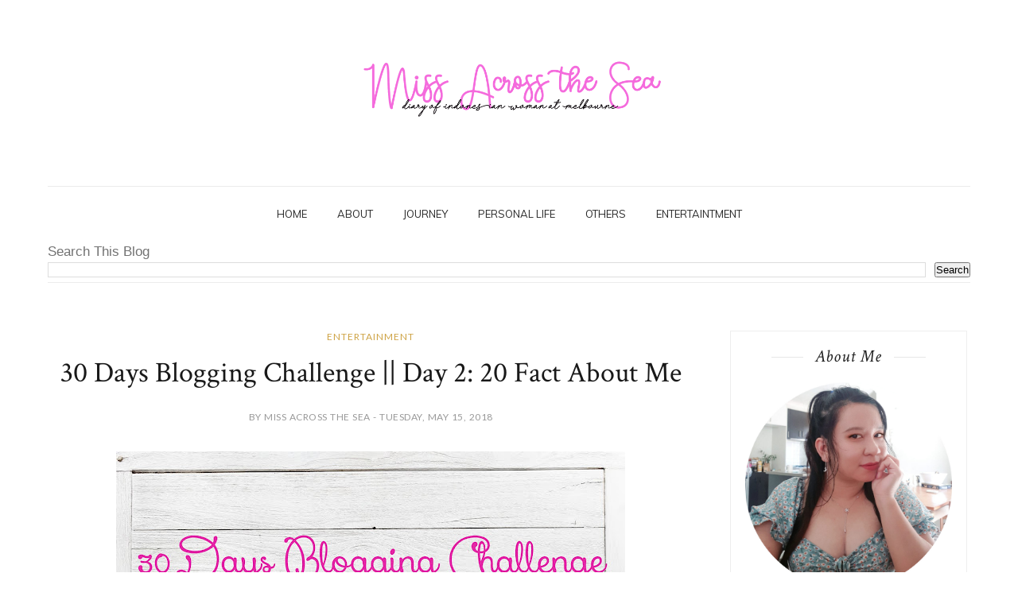

--- FILE ---
content_type: text/html; charset=utf-8
request_url: https://www.google.com/recaptcha/api2/aframe
body_size: 267
content:
<!DOCTYPE HTML><html><head><meta http-equiv="content-type" content="text/html; charset=UTF-8"></head><body><script nonce="rTfNOfIpdQbK8YphD9bC-w">/** Anti-fraud and anti-abuse applications only. See google.com/recaptcha */ try{var clients={'sodar':'https://pagead2.googlesyndication.com/pagead/sodar?'};window.addEventListener("message",function(a){try{if(a.source===window.parent){var b=JSON.parse(a.data);var c=clients[b['id']];if(c){var d=document.createElement('img');d.src=c+b['params']+'&rc='+(localStorage.getItem("rc::a")?sessionStorage.getItem("rc::b"):"");window.document.body.appendChild(d);sessionStorage.setItem("rc::e",parseInt(sessionStorage.getItem("rc::e")||0)+1);localStorage.setItem("rc::h",'1769056834646');}}}catch(b){}});window.parent.postMessage("_grecaptcha_ready", "*");}catch(b){}</script></body></html>

--- FILE ---
content_type: text/javascript; charset=UTF-8
request_url: https://www.missacrossthesea.com/feeds/posts/default/-/entertainment?alt=json-in-script&callback=related_results_labels_thumbs&max-results=6
body_size: 16144
content:
// API callback
related_results_labels_thumbs({"version":"1.0","encoding":"UTF-8","feed":{"xmlns":"http://www.w3.org/2005/Atom","xmlns$openSearch":"http://a9.com/-/spec/opensearchrss/1.0/","xmlns$blogger":"http://schemas.google.com/blogger/2008","xmlns$georss":"http://www.georss.org/georss","xmlns$gd":"http://schemas.google.com/g/2005","xmlns$thr":"http://purl.org/syndication/thread/1.0","id":{"$t":"tag:blogger.com,1999:blog-4445486403300977495"},"updated":{"$t":"2026-01-21T11:15:20.851+11:00"},"category":[{"term":"life"},{"term":"Journey"},{"term":"food"},{"term":"Cosmetic"},{"term":"entertainment"},{"term":"Aussie Visa Journey"},{"term":"recipe"},{"term":"DIY"},{"term":"family"},{"term":"promotion"},{"term":"Critical Thinking"},{"term":"Snacking"},{"term":"Tips"},{"term":"fun"},{"term":"Anime"},{"term":"Books"},{"term":"Music"},{"term":"educator"}],"title":{"type":"text","$t":"Miss Across the Sea"},"subtitle":{"type":"html","$t":""},"link":[{"rel":"http://schemas.google.com/g/2005#feed","type":"application/atom+xml","href":"https:\/\/www.missacrossthesea.com\/feeds\/posts\/default"},{"rel":"self","type":"application/atom+xml","href":"https:\/\/www.blogger.com\/feeds\/4445486403300977495\/posts\/default\/-\/entertainment?alt=json-in-script\u0026max-results=6"},{"rel":"alternate","type":"text/html","href":"https:\/\/www.missacrossthesea.com\/search\/label\/entertainment"},{"rel":"hub","href":"http://pubsubhubbub.appspot.com/"},{"rel":"next","type":"application/atom+xml","href":"https:\/\/www.blogger.com\/feeds\/4445486403300977495\/posts\/default\/-\/entertainment\/-\/entertainment?alt=json-in-script\u0026start-index=7\u0026max-results=6"}],"author":[{"name":{"$t":"Miss Across the Sea"},"uri":{"$t":"http:\/\/www.blogger.com\/profile\/02026062637426513441"},"email":{"$t":"noreply@blogger.com"},"gd$image":{"rel":"http://schemas.google.com/g/2005#thumbnail","width":"32","height":"32","src":"\/\/blogger.googleusercontent.com\/img\/b\/R29vZ2xl\/AVvXsEibRaO3naan0sYymaezOcEO8LyeiVxJf2jYZUJ5h_chJpZDPCR83lQakvJbZq_fVAQ15WF68CugAxa1RmzZ7n2J0DxMwMU0UNzg3hJMl-95_JhzvyFbOv8lkS5J2Qs4rQ\/s113\/Logo+1.jpg"}}],"generator":{"version":"7.00","uri":"http://www.blogger.com","$t":"Blogger"},"openSearch$totalResults":{"$t":"31"},"openSearch$startIndex":{"$t":"1"},"openSearch$itemsPerPage":{"$t":"6"},"entry":[{"id":{"$t":"tag:blogger.com,1999:blog-4445486403300977495.post-2992205950435473829"},"published":{"$t":"2018-08-31T12:45:00.001+10:00"},"updated":{"$t":"2018-08-31T12:45:24.662+10:00"},"category":[{"scheme":"http://www.blogger.com/atom/ns#","term":"entertainment"}],"title":{"type":"text","$t":"AliExpress Haul Bag 1"},"content":{"type":"html","$t":"\u003Cdiv class=\"separator\" style=\"clear: both; text-align: center;\"\u003E\n\u003Ca href=\"https:\/\/blogger.googleusercontent.com\/img\/b\/R29vZ2xl\/AVvXsEj8INXQx3OvIKor0C8l7OMK-3XwW002-vjQVS_kFR3njqgjjYq_ZMJYd7IodM7ZZCp5VtWqiLxFrGm8za5ZMd8JK1opNBwbmKcEGt1w-h3-oq5uhyphenhyphenPa9BaYAZqcGIVp5aOGKB_eflXCUFz_\/s1600\/cover.JPG\" imageanchor=\"1\"\u003E\u003Cimg border=\"0\" height=\"368\" src=\"https:\/\/blogger.googleusercontent.com\/img\/b\/R29vZ2xl\/AVvXsEj8INXQx3OvIKor0C8l7OMK-3XwW002-vjQVS_kFR3njqgjjYq_ZMJYd7IodM7ZZCp5VtWqiLxFrGm8za5ZMd8JK1opNBwbmKcEGt1w-h3-oq5uhyphenhyphenPa9BaYAZqcGIVp5aOGKB_eflXCUFz_\/s640\/cover.JPG\" width=\"640\" \/\u003E\u003C\/a\u003E\u003C\/div\u003E\n\u003Cbr \/\u003E\n\u003Cbr \/\u003E\n\u003Cdiv style=\"text-align: justify;\"\u003E\n\u003Ca href=\"https:\/\/missacrosstheseaenglishversion.blogspot.com\/2018\/08\/aliexpress-haul-part-1.html\"\u003ECLICK HERE FOR ENGLISH VERSION\u003C\/a\u003E\u003Cbr \/\u003E\n\u003Cbr \/\u003E\nGw salah satu pelanggan Aliexpress. Selain harganya murah-murah, selama ini barang yang datang pun nggak begitu mengecewakan.\u0026nbsp;\u003C\/div\u003E\n\u003Cdiv style=\"text-align: justify;\"\u003E\n\u003Cbr \/\u003E\u003C\/div\u003E\n\u003Cdiv style=\"text-align: justify;\"\u003E\nPertama kali beli barang di Aliexpress itu dulu waktu gw bingung cari mantel. Karena dulu di Indonesia tempat tinggal terakhir rada jauh dari peradaban, jadi agak susah memang cari yang namanya mantel buat musim dingin.\u003C\/div\u003E\n\u003Cdiv style=\"text-align: justify;\"\u003E\n\u003Cbr \/\u003E\u003C\/div\u003E\n\u003Cdiv style=\"text-align: justify;\"\u003E\nAkhirnya beli di Aliexpress. Waktu itu sih masih Super Small sih ukuran badan gw, jadi mantelnya masih cucok meong gitu kalau di pakai. Sekarang mah udah sempit di bagian lengan, plus kancing cuma bisa dipasang satu, hahaha.\u003C\/div\u003E\n\u003Cdiv style=\"text-align: justify;\"\u003E\n\u003Cbr \/\u003E\u003C\/div\u003E\n\u003Cdiv style=\"text-align: justify;\"\u003E\nSetelah itu hampir tiap bulan selalu order sesuatu dari Aliexpress. Oh iya, beberapa \u003Ci\u003Eboots\u003C\/i\u003E\u0026nbsp;yang jadi benda kesayangan juga belinya di Aliexpress.\u0026nbsp;\u003C\/div\u003E\n\u003Cdiv style=\"text-align: justify;\"\u003E\n\u003Cbr \/\u003E\u003C\/div\u003E\n\u003Cdiv style=\"text-align: justify;\"\u003E\nNah setelah beberapa tahun puasa belanja, akhirnya setelah dapat kerja (\u003Ci\u003Ecasual doang*\u003C\/i\u003E), gw akhirnya memberanikan diri untuk beli beberapa barang di Aliexpress lagi.\u003C\/div\u003E\n\u003Cdiv style=\"text-align: justify;\"\u003E\n\u003Cspan style=\"font-size: x-small;\"\u003E*Casual working pendeknya adalah kerja sewaktu waktu kalau dibutuhkan sama perusahaan.\u003C\/span\u003E\u003C\/div\u003E\n\u003Cdiv style=\"text-align: justify;\"\u003E\n\u003Cbr \/\u003E\u003C\/div\u003E\n\u003Ch3 style=\"text-align: justify;\"\u003E\nCara Kerja Aliexpress\u003C\/h3\u003E\n\u003Cdiv style=\"text-align: justify;\"\u003E\nDi bagian pertama ini, gw bakalan kasih testimoni beberapa barang untuk Duke, kucing gw, di beberapa\u0026nbsp;\u003Ci\u003Eseller\u003C\/i\u003E\u0026nbsp;yang ada di Aliexpress. Oh iya, kenapa beberapa \u003Ci\u003Eseller\u003C\/i\u003E, karena Aliexpress ini sistemnya mirip-mirip sama beberapa online shop di Indonesia seperti Shopee, Lazada, Tokopedia, BukaLapak, dll. Jadi ada berbagai macam Seller di satu web.\u003C\/div\u003E\n\u003Cdiv style=\"text-align: justify;\"\u003E\n\u003Cbr \/\u003E\u003C\/div\u003E\n\u003Cdiv style=\"text-align: justify;\"\u003E\nSetelah kita order, dan bayar pesanan kita. Kita juga bisa \u003Ci\u003Etracking \u003C\/i\u003Epesanan kita, udah sampai mana. Dari Aliexpress nya sendiri punya sistem \u003Ci\u003Etracking \u003C\/i\u003Egitu, jadi kita nggak perlu lagi buka-buka website \u003Ci\u003Eshipping company\u003C\/i\u003E\u0026nbsp;yang digunakan sama penjual di Aliexpress.\u003C\/div\u003E\n\u003Cdiv style=\"text-align: justify;\"\u003E\n\u003Cbr \/\u003E\u003C\/div\u003E\n\u003Cdiv style=\"text-align: justify;\"\u003E\nTapi, ada juga beberapa \u003Ci\u003Etracking\u003C\/i\u003E\u0026nbsp;yang nggak bisa dilacak begitu keluar dari negara pengirim. Dan itu terjadi di beberapa orderan gw. Mentok aja sampai di \u003Ci\u003Edepart to origin country\u003C\/i\u003E. Kalau sudah begini sih gw nya berharap syukur-syukur barangnya sampai. Udah nggak mikir berapa lama lagi di perjalanan.\u0026nbsp;\u003C\/div\u003E\n\u003Cdiv style=\"text-align: justify;\"\u003E\n\u003Cbr \/\u003E\u003C\/div\u003E\n\u003Cdiv style=\"text-align: justify;\"\u003E\nNgomong-ngomong tentang \u003Ci\u003Eshipping, \u003C\/i\u003Ebeberapa penjual di Aliexpress ini kasih gratis biaya pengiriman loh, dan hampir semua. Karena kebanyakan penjual di Aliexpress ini kasih gratis biaya pengiriman, kadang kalau nggak teliti, kita bisa kena mereka yang nggak kasih gratis biaya pengiriman. Jadi saran gw sih jangan buka dan pesan Aliexpress kalau lagi buru-buru.\u0026nbsp;\u003C\/div\u003E\n\u003Cdiv style=\"text-align: justify;\"\u003E\n\u003Cbr \/\u003E\u003C\/div\u003E\n\u003Cdiv style=\"text-align: justify;\"\u003E\nKarena gratis biaya pengiriman. Sampai ke kitanya pun lumayan lama. Standar luar negeri lah. Karena gw di Australia, jadi minimal itu 14 hari kerja. Dulu waktu di Indonesia bisa sampai 3 bulan. Bisa jadi karena udah milihnya gratis biaya pengiriman, dan gw tinggalnya di antah berantah.\u0026nbsp;\u003C\/div\u003E\n\u003Cdiv style=\"text-align: justify;\"\u003E\n\u003Cbr \/\u003E\u003C\/div\u003E\n\u003Cdiv style=\"text-align: justify;\"\u003E\nMau yang cepat pengirimannya? Bisa juga kok, tapi nggak gratis. Beberapa penjual di Aliexpress menawarkan \u003Ci\u003Eprivate shipping company\u003C\/i\u003E\u0026nbsp;seperti DHL atau FedEx.\u0026nbsp;\u003C\/div\u003E\n\u003Cdiv style=\"text-align: justify;\"\u003E\n\u003Cbr \/\u003E\u003C\/div\u003E\n\u003Cdiv style=\"text-align: justify;\"\u003E\nJangan heran kalau misalnya buka \u003Ci\u003Etracking record\u003C\/i\u003E\u0026nbsp;ada barang yang dikirim pakai Singapore post atau Laos Post, atau post yang nggak berasal dari Cina, karena memang \u003Ci\u003Eseller\u003C\/i\u003E\u0026nbsp;nya nggak harus domisili di Cina sih.\u0026nbsp;\u003C\/div\u003E\n\u003Cdiv style=\"text-align: justify;\"\u003E\n\u003Cbr \/\u003E\u003C\/div\u003E\n\u003Cdiv style=\"text-align: justify;\"\u003E\nSelain itu, \u003Ci\u003Efree shipping\u003C\/i\u003E\u0026nbsp;ini biasanya pakai post negara gitu. Jadi beberapa barang pesenan gw dikirim sama Australia Post, kalau di Indonesia pakai Pos Indonesia (EMS). Jadi bukan \u003Ci\u003Eprivate shipping company\u003C\/i\u003E.\u0026nbsp;\u003C\/div\u003E\n\u003Cdiv style=\"text-align: justify;\"\u003E\n\u003Cbr \/\u003E\u003C\/div\u003E\n\u003Cdiv style=\"text-align: justify;\"\u003E\n\u003Cbr \/\u003E\u003C\/div\u003E\n\u003Ch3 style=\"text-align: justify;\"\u003E\n1. Cat Costume \u0026amp; Brush Gloves\u003C\/h3\u003E\n\u003Cdiv style=\"text-align: justify;\"\u003E\nDua benda ini gw beli di satu seller, nama tokonya Idefun Store. Dan ratting nya pun bagus. Toko ini punya 98.8% positive feed back. Dan dari kecepatan pengiriman, komunikasi, dan kemiripan barang, semuanya dapat point 4.8 dari 5 point. So, gw awalnya yakin bet beli di sini memuaskan.\u003C\/div\u003E\n\u003Cdiv style=\"text-align: justify;\"\u003E\n\u003Cbr \/\u003E\u003C\/div\u003E\n\u003Cdiv style=\"text-align: justify;\"\u003E\n\u003Ca href=\"https:\/\/blogger.googleusercontent.com\/img\/b\/R29vZ2xl\/AVvXsEidqhk1b9kvO8nzq_R3FrUmDX8AU0fizqwfxYO8cI4XOcRcZpLrGZ_BYBAfbNq9kAP5-6SgXTGGzCvcdBBmAyduJBhWXUNT_OjWsLWYxhoRF49WjugGb_GB8xLQxyks7OSerEMMkXPu9s32\/s1600\/cat+costume.JPG\" imageanchor=\"1\"\u003E\u003Cimg border=\"0\" height=\"467\" src=\"https:\/\/blogger.googleusercontent.com\/img\/b\/R29vZ2xl\/AVvXsEidqhk1b9kvO8nzq_R3FrUmDX8AU0fizqwfxYO8cI4XOcRcZpLrGZ_BYBAfbNq9kAP5-6SgXTGGzCvcdBBmAyduJBhWXUNT_OjWsLWYxhoRF49WjugGb_GB8xLQxyks7OSerEMMkXPu9s32\/s640\/cat+costume.JPG\" width=\"640\" \/\u003E\u003C\/a\u003E\u003C\/div\u003E\n\u003Cdiv style=\"text-align: justify;\"\u003E\nYang pertama gw beli itu kostum bajak laut untuk kucing. Lucu yaaa... Gw sebenernya udah lama banget pengen beli beginian buat Duke. Lucu kan ya ngeliat kucing jalan-jalan pakai kostum. Akhirnya beli lah gw.\u0026nbsp;\u003C\/div\u003E\n\u003Cdiv style=\"text-align: justify;\"\u003E\n\u003Cbr \/\u003E\u003C\/div\u003E\n\u003Cdiv style=\"text-align: justify;\"\u003E\nKarena harganya murah, dan rating penjualnya pun bagus, gw jadi pesen deh ukuran M untuk Duke. Cuma AU$ 6.80 aja untuk kostum ukuran M (Sekitar IDR97,000an).\u0026nbsp;\u003C\/div\u003E\n\u003Cdiv style=\"text-align: justify;\"\u003E\n\u003Cbr \/\u003E\nTapi karena ada kebijakan dari Australia yang setiap barang yang datang ke Australia kena pajak, jadi kostum ini kena pajak sebesar AU$0.70 (IDR700). Lumayan sih.\u003C\/div\u003E\n\u003Cdiv style=\"text-align: justify;\"\u003E\n\u003Cbr \/\u003E\u003C\/div\u003E\n\u003Cdiv style=\"text-align: justify;\"\u003E\n\u003Cbr \/\u003E\u003C\/div\u003E\n\u003Cdiv style=\"text-align: justify;\"\u003E\n\u003Ca href=\"https:\/\/blogger.googleusercontent.com\/img\/b\/R29vZ2xl\/AVvXsEj_P88AxHWp1AAv8B0wEWed1__dnypUkO1GtcUNVFWsWa1aSnuXr1WzWcCNYc5mT4wk9CqKA-p2iXzvSo2URrngw6fdlZ_-aU4KV8G3Oj4vKVTDCxztVO5U_U9J56YPr7geLJ_WqPt2XnbZ\/s1600\/cat+gloves.JPG\" imageanchor=\"1\"\u003E\u003Cimg border=\"0\" height=\"360\" src=\"https:\/\/blogger.googleusercontent.com\/img\/b\/R29vZ2xl\/AVvXsEj_P88AxHWp1AAv8B0wEWed1__dnypUkO1GtcUNVFWsWa1aSnuXr1WzWcCNYc5mT4wk9CqKA-p2iXzvSo2URrngw6fdlZ_-aU4KV8G3Oj4vKVTDCxztVO5U_U9J56YPr7geLJ_WqPt2XnbZ\/s640\/cat+gloves.JPG\" width=\"640\" \/\u003E\u003C\/a\u003E\u003C\/div\u003E\n\u003Cdiv style=\"text-align: justify;\"\u003E\nYang kedua, gw beli sarung tangan untuk menyisir bulu kucing gitu. Ini juga gegara Duke makin gede, dan udah mulai nebar bulu di mana mana. Selain itu, kalau bentuknya sarung tangan gini, berasa lebih mudah dan efektif.\u0026nbsp;\u003C\/div\u003E\n\u003Cdiv style=\"text-align: justify;\"\u003E\n\u003Cbr \/\u003E\u003C\/div\u003E\n\u003Cdiv style=\"text-align: justify;\"\u003E\nHarganya pun cuma AU$3.62 (sekitar IDR 4,000an), dan cuma satu ukuran doang sih. Nah kalau sarung tangan ini dipajakin sekitar AU$0.37 (sekitar IDR400an).\u0026nbsp;\u003C\/div\u003E\n\u003Cdiv style=\"text-align: justify;\"\u003E\n\u003Cbr \/\u003E\u003C\/div\u003E\n\u003Cdiv style=\"text-align: justify;\"\u003E\nJadi di toko ini, untuk dua benda yang gw order, jumlah totalnya AU$11.44 (sekitar IDR 12,000an).\u003C\/div\u003E\n\u003Cdiv style=\"text-align: justify;\"\u003E\n\u003Cbr \/\u003E\u003C\/div\u003E\n\u003Cdiv style=\"text-align: justify;\"\u003E\nGw order tanggal 21 Juli 2018, dan baru mulai dikirim tanggal 24 Juli nya.\u0026nbsp;\u003C\/div\u003E\n\u003Cdiv style=\"text-align: justify;\"\u003E\n\u003Cbr \/\u003E\u003C\/div\u003E\n\u003Cdiv style=\"text-align: justify;\"\u003E\n\u003Cb\u003E\u003Ci\u003E\u003Cu\u003EKomunikasi\u003C\/u\u003E\u003C\/i\u003E\u003C\/b\u003E\u003C\/div\u003E\n\u003Cdiv style=\"text-align: justify;\"\u003E\n\u003Cbr \/\u003E\u003C\/div\u003E\n\u003Cdiv style=\"text-align: justify;\"\u003E\nSetelah dikirim, gw dapat email dari \u003Ci\u003Eseller\u003C\/i\u003E\u0026nbsp;nya, yang intinya sih mereka bilang terima kasih sudah order barang di tempat mereka, dan barang dalam perjalanan.\u0026nbsp;\u003C\/div\u003E\n\u003Cdiv style=\"text-align: justify;\"\u003E\n\u003Cbr \/\u003E\u003C\/div\u003E\n\u003Cdiv style=\"text-align: justify;\"\u003E\nSeller di toko ini juga kasih tau kalau misalnya ada apa-apa gw bisa kontak langsung ke mereka, terutama untuk masalah order.\u0026nbsp;\u003C\/div\u003E\n\u003Cdiv style=\"text-align: justify;\"\u003E\n\u003Cbr \/\u003E\u003C\/div\u003E\n\u003Cdiv style=\"text-align: justify;\"\u003E\nMenurut gw, cara mereka berkomunikasi udah oke banget sih.\u0026nbsp;\u003C\/div\u003E\n\u003Cdiv style=\"text-align: justify;\"\u003E\n\u003Cbr \/\u003E\u003C\/div\u003E\n\u003Cdiv style=\"text-align: justify;\"\u003E\n\u003Cu\u003E\u003Ci\u003E\u003Cb\u003ETracking Record\u003C\/b\u003E\u003C\/i\u003E\u003C\/u\u003E\u003C\/div\u003E\n\u003Cdiv style=\"text-align: justify;\"\u003E\n\u003Cu\u003E\u003Ci\u003E\u003Cb\u003E\u003Cbr \/\u003E\u003C\/b\u003E\u003C\/i\u003E\u003C\/u\u003E\u003C\/div\u003E\n\u003Cdiv style=\"text-align: justify;\"\u003E\nKarena gw milihnya yang gratis biaya kirim, mereka juga sudah kasih tau kalau\u003Ci\u003E\u0026nbsp;\u003C\/i\u003Eestimasi pengiriman sekitar 23 - 45 hari. Jadi, memang gw sudah siap jiwa dan raga kalau bakalan lama banget sampainya.\u0026nbsp;\u003C\/div\u003E\n\u003Cdiv style=\"text-align: justify;\"\u003E\n\u003Cbr \/\u003E\u003C\/div\u003E\n\u003Cdiv style=\"text-align: justify;\"\u003E\nTapi,\u0026nbsp;\u003C\/div\u003E\n\u003Cdiv style=\"text-align: justify;\"\u003E\nMereka kasih \u003Ci\u003Etracking number\u003C\/i\u003E\u0026nbsp;buat kita ngelacak sampai mana barang yang kita pesan.\u0026nbsp;\u003C\/div\u003E\n\u003Cdiv style=\"text-align: justify;\"\u003E\n\u003Cbr \/\u003E\u003C\/div\u003E\n\u003Cdiv style=\"text-align: justify;\"\u003E\nSelain itu, mereka juga punya tracking sendiri, yang nggak harus buat gw buka Australian Post website untuk tau sampai mana barang gw.\u0026nbsp;\u003C\/div\u003E\n\u003Cdiv style=\"text-align: justify;\"\u003E\n\u003Cbr \/\u003E\u003C\/div\u003E\n\u003Ctable align=\"center\" cellpadding=\"0\" cellspacing=\"0\" class=\"tr-caption-container\" style=\"margin-left: auto; margin-right: auto; text-align: center;\"\u003E\u003Ctbody\u003E\n\u003Ctr\u003E\u003Ctd style=\"text-align: center;\"\u003E\u003Ca href=\"https:\/\/blogger.googleusercontent.com\/img\/b\/R29vZ2xl\/AVvXsEgz7Ur1FqnrDNg2DYVhzMjTiAWLDK_n-vZGRHsSirlGNs6VOBY3gsSFhmiJcnFrTna2iSgP6UTzCm1AiTiF282UX2kMczoZtaGupR7WWO-U3ezDiviSsh65dvrfROHkQqo26g_UVxLRv6i2\/s1600\/tracking+cat+costume.JPG\" imageanchor=\"1\" style=\"margin-left: auto; margin-right: auto;\"\u003E\u003Cimg border=\"0\" src=\"https:\/\/blogger.googleusercontent.com\/img\/b\/R29vZ2xl\/AVvXsEgz7Ur1FqnrDNg2DYVhzMjTiAWLDK_n-vZGRHsSirlGNs6VOBY3gsSFhmiJcnFrTna2iSgP6UTzCm1AiTiF282UX2kMczoZtaGupR7WWO-U3ezDiviSsh65dvrfROHkQqo26g_UVxLRv6i2\/s1600\/tracking+cat+costume.JPG\" \/\u003E\u003C\/a\u003E\u003C\/td\u003E\u003C\/tr\u003E\n\u003Ctr\u003E\u003Ctd class=\"tr-caption\" style=\"text-align: center;\"\u003Eyou could see this tracking at your order detail\u003C\/td\u003E\u003C\/tr\u003E\n\u003C\/tbody\u003E\u003C\/table\u003E\n\u003Cdiv style=\"text-align: justify;\"\u003E\n\u003Cbr \/\u003E\u003C\/div\u003E\n\u003Ctable align=\"center\" cellpadding=\"0\" cellspacing=\"0\" class=\"tr-caption-container\" style=\"margin-left: auto; margin-right: auto; text-align: center;\"\u003E\u003Ctbody\u003E\n\u003Ctr\u003E\u003Ctd style=\"text-align: center;\"\u003E\u003Ca href=\"https:\/\/blogger.googleusercontent.com\/img\/b\/R29vZ2xl\/AVvXsEhMNNQU2GXOwileANJtLq6yxO9a9tB81LtrzBanJTr3O1howYi4URaCiBqKpYNVGlcaxpd6rglsYIJR1x4p-926J52kDPtxfUyMZIPOSCsUTLvxXk-iKiKgOdgb6QDedx3ra5G4gZIEqKGr\/s1600\/tracking+cat+costume+2.JPG\" imageanchor=\"1\" style=\"margin-left: auto; margin-right: auto;\"\u003E\u003Cimg border=\"0\" src=\"https:\/\/blogger.googleusercontent.com\/img\/b\/R29vZ2xl\/AVvXsEhMNNQU2GXOwileANJtLq6yxO9a9tB81LtrzBanJTr3O1howYi4URaCiBqKpYNVGlcaxpd6rglsYIJR1x4p-926J52kDPtxfUyMZIPOSCsUTLvxXk-iKiKgOdgb6QDedx3ra5G4gZIEqKGr\/s1600\/tracking+cat+costume+2.JPG\" \/\u003E\u003C\/a\u003E\u003C\/td\u003E\u003C\/tr\u003E\n\u003Ctr\u003E\u003Ctd class=\"tr-caption\" style=\"text-align: center;\"\u003Eyou could see this tracking detail at your track order\u003C\/td\u003E\u003C\/tr\u003E\n\u003C\/tbody\u003E\u003C\/table\u003E\n\u003Cdiv style=\"text-align: justify;\"\u003E\nKalau sama penjual yang ini sih, gw nggak harus buka Australian Post, soalnya udah detail banget, dan selalu update.\u0026nbsp;\u003C\/div\u003E\n\u003Cdiv style=\"text-align: justify;\"\u003E\n\u003Cbr \/\u003E\n\u003Cb\u003E\u003Ci\u003E\u003Cu\u003ELama Pengiriman\u003C\/u\u003E\u003C\/i\u003E\u003C\/b\u003E\u003C\/div\u003E\n\u003Cdiv style=\"text-align: justify;\"\u003E\n\u003Cb\u003E\u003Ci\u003E\u003Cu\u003E\u003Cbr \/\u003E\u003C\/u\u003E\u003C\/i\u003E\u003C\/b\u003E\u003C\/div\u003E\n\u003Cdiv style=\"text-align: justify;\"\u003E\nWalaupun sudah dikasih tau kalau lama pengiriman sekitar 23 sampai 45 hari, tapi sejauh ini, kalau pesen ke Australia, cuma 14 harian. Jadi gw nya sih berharap datangnya sekitar 2 minggu setelah gw pesan.\u0026nbsp;\u003C\/div\u003E\n\u003Cdiv style=\"text-align: justify;\"\u003E\n\u003Cbr \/\u003E\u003C\/div\u003E\n\u003Cdiv style=\"text-align: justify;\"\u003E\nDan.\u003C\/div\u003E\n\u003Cdiv style=\"text-align: justify;\"\u003E\n.\u003C\/div\u003E\n\u003Cdiv style=\"text-align: justify;\"\u003E\n.\u003C\/div\u003E\n\u003Cdiv style=\"text-align: justify;\"\u003E\nBarangnya sampai tanggal 13 Agustus siang. 14 hari lebih sehari alias 15 hari kerja udah nyampe.\u0026nbsp;\u003C\/div\u003E\n\u003Cdiv style=\"text-align: justify;\"\u003E\n\u003Cbr \/\u003E\u003C\/div\u003E\n\u003Cdiv style=\"text-align: justify;\"\u003E\n\u003Ca href=\"https:\/\/blogger.googleusercontent.com\/img\/b\/R29vZ2xl\/AVvXsEg1ad6TTDGxPQsVorWrsxvDYhCa_pCKmvTWFMSk0okyom9OXZZxq3fjMFE5DrgaUFSgh1oZs83t3VirazkYdhOqMFqvOA-gdHo1gC5FpnzDGGbl-CNSu0urV3y4R9aEMSObOrBkEU_BhEEM\/s1600\/cat+costume+and+gloves+package.jpg\" imageanchor=\"1\"\u003E\u003Cimg border=\"0\" height=\"610\" src=\"https:\/\/blogger.googleusercontent.com\/img\/b\/R29vZ2xl\/AVvXsEg1ad6TTDGxPQsVorWrsxvDYhCa_pCKmvTWFMSk0okyom9OXZZxq3fjMFE5DrgaUFSgh1oZs83t3VirazkYdhOqMFqvOA-gdHo1gC5FpnzDGGbl-CNSu0urV3y4R9aEMSObOrBkEU_BhEEM\/s640\/cat+costume+and+gloves+package.jpg\" width=\"640\" \/\u003E\u003C\/a\u003E\u003Cbr \/\u003E\n\u003Cbr \/\u003E\n\u003Cdiv class=\"separator\" style=\"clear: both; text-align: center;\"\u003E\n\u003Ca href=\"https:\/\/blogger.googleusercontent.com\/img\/b\/R29vZ2xl\/AVvXsEjZZPQASKbzVL1ORZtadiyvqPWUsDbcE1rBw4nOM_sr8ehZN7GJ8kjTSW8rj6tEFB-h1etRmepmnAAxO-RVlvvQhsEIsIswsUnODG0YkVsjzGTmeZVIp27sESGEXKDPAJrX9AjQepy4Y7Wx\/s1600\/20180818_164136.jpg\" imageanchor=\"1\"\u003E\u003Cimg border=\"0\" height=\"640\" src=\"https:\/\/blogger.googleusercontent.com\/img\/b\/R29vZ2xl\/AVvXsEjZZPQASKbzVL1ORZtadiyvqPWUsDbcE1rBw4nOM_sr8ehZN7GJ8kjTSW8rj6tEFB-h1etRmepmnAAxO-RVlvvQhsEIsIswsUnODG0YkVsjzGTmeZVIp27sESGEXKDPAJrX9AjQepy4Y7Wx\/s640\/20180818_164136.jpg\" width=\"480\" \/\u003E\u003C\/a\u003E\u003C\/div\u003E\n\u003Cbr \/\u003E\u003C\/div\u003E\n\u003Cdiv style=\"text-align: justify;\"\u003E\nKarena pesennya di satu toko, jadi barangnya dijadiin satu paket. Nah, dipaket nya sendiri udah tertera barangnya apa aja. Dan ada keterangan \u003Ci\u003Ecustom declaration\u003C\/i\u003E\u0026nbsp;nya juga.\u003Cbr \/\u003E\n\u003Cbr \/\u003E\n\u003Cb\u003E\u003Ci\u003E\u003Cu\u003EReal Picture\u003C\/u\u003E\u003C\/i\u003E\u003C\/b\u003E\u003Cbr \/\u003E\n\u003Cb\u003E\u003Ci\u003E\u003Cu\u003E\u003Cbr \/\u003E\u003C\/u\u003E\u003C\/i\u003E\u003C\/b\u003E\nUntuk dua produk ini barangnya 100% mirip sama yang di gambar. Dan juga fit sama Duke\u003Cbr \/\u003E\n\u003Cbr \/\u003E\n\u003Cdiv class=\"separator\" style=\"clear: both; text-align: center;\"\u003E\n\u003Ca href=\"https:\/\/blogger.googleusercontent.com\/img\/b\/R29vZ2xl\/AVvXsEjEBKFl9F6eXTpG2RfFfjhknS3c4WuXmW32CQEL966-p3wuwKdb0De-g-9LPR_2h7q3x1XeePuQJx8HU9FM5plrBDw7QDNL961WXqi3eSx-OFGo3f_Si6H5_miqfBuzbd2RPp0NSxsNyvgU\/s1600\/cat+costume+and+gloves+package+2.jpg\" imageanchor=\"1\"\u003E\u003Cimg border=\"0\" height=\"640\" src=\"https:\/\/blogger.googleusercontent.com\/img\/b\/R29vZ2xl\/AVvXsEjEBKFl9F6eXTpG2RfFfjhknS3c4WuXmW32CQEL966-p3wuwKdb0De-g-9LPR_2h7q3x1XeePuQJx8HU9FM5plrBDw7QDNL961WXqi3eSx-OFGo3f_Si6H5_miqfBuzbd2RPp0NSxsNyvgU\/s640\/cat+costume+and+gloves+package+2.jpg\" width=\"550\" \/\u003E\u003C\/a\u003E\u003C\/div\u003E\n\u003Cbr \/\u003E\u003C\/div\u003E\n\u003Cdiv style=\"text-align: justify;\"\u003E\n\u003Cbr \/\u003E\u003C\/div\u003E\n\u003Cdiv style=\"text-align: justify;\"\u003E\n\u003Cdiv class=\"separator\" style=\"clear: both; text-align: center;\"\u003E\n\u003Ca href=\"https:\/\/blogger.googleusercontent.com\/img\/b\/R29vZ2xl\/AVvXsEivtbETmUT-oLQ7SxZSHrbJ74Yaab6vyhdWUonxUClVFhDGiSN11OM4-7zFKdpRkZxLwMgcVCE7uzqIbEr_cDjG0Ae6f9zi-rVUSjGBj-MuAMkvvkBQdBxeDkdmK9_G7zBaTMa2zvZK1XkN\/s1600\/cat+costume+real.jpg\" imageanchor=\"1\"\u003E\u003Cimg border=\"0\" height=\"468\" src=\"https:\/\/blogger.googleusercontent.com\/img\/b\/R29vZ2xl\/AVvXsEivtbETmUT-oLQ7SxZSHrbJ74Yaab6vyhdWUonxUClVFhDGiSN11OM4-7zFKdpRkZxLwMgcVCE7uzqIbEr_cDjG0Ae6f9zi-rVUSjGBj-MuAMkvvkBQdBxeDkdmK9_G7zBaTMa2zvZK1XkN\/s640\/cat+costume+real.jpg\" width=\"640\" \/\u003E\u003C\/a\u003E\u003C\/div\u003E\n\u003Cbr \/\u003E\n\u003Cbr \/\u003E\n\u003Cdiv class=\"separator\" style=\"clear: both; text-align: center;\"\u003E\n\u003Ca href=\"https:\/\/blogger.googleusercontent.com\/img\/b\/R29vZ2xl\/AVvXsEipINCDrkC5Wwxm-AlGQlvrLM-vTmWcOLQUw5A4ylyQzlLHHUjM43SM8Wdt80rsGcBVsQaLiShby9orT2Py9PRqHSSKI1EwMGwhSqcn3Esh5wZ3EcCve2VpZtU0kCxsan0DUgfTxfhRlSLZ\/s1600\/20180813_131445.jpg\" imageanchor=\"1\"\u003E\u003Cimg border=\"0\" height=\"486\" src=\"https:\/\/blogger.googleusercontent.com\/img\/b\/R29vZ2xl\/AVvXsEipINCDrkC5Wwxm-AlGQlvrLM-vTmWcOLQUw5A4ylyQzlLHHUjM43SM8Wdt80rsGcBVsQaLiShby9orT2Py9PRqHSSKI1EwMGwhSqcn3Esh5wZ3EcCve2VpZtU0kCxsan0DUgfTxfhRlSLZ\/s640\/20180813_131445.jpg\" width=\"640\" \/\u003E\u003C\/a\u003E\u003C\/div\u003E\n\u003Cbr \/\u003E\n\u003Cdiv class=\"separator\" style=\"clear: both; text-align: center;\"\u003E\n\u003Ca href=\"https:\/\/blogger.googleusercontent.com\/img\/b\/R29vZ2xl\/AVvXsEhHX8R_MI_D6Dc3ut0gJL0T2rBm3Vram4jqJ2eadEqpa4n7qGfTAhGUNZrqXnso_tN3J4MSG9_dya0DKFwkQKoTYDWMZSJOCWUcyjJlJxYqbyhnoKSg2AtuSbw-cWFtDfvn2TYKlmitNBOh\/s1600\/20180813_133504.jpg\" imageanchor=\"1\"\u003E\u003Cimg border=\"0\" height=\"480\" src=\"https:\/\/blogger.googleusercontent.com\/img\/b\/R29vZ2xl\/AVvXsEhHX8R_MI_D6Dc3ut0gJL0T2rBm3Vram4jqJ2eadEqpa4n7qGfTAhGUNZrqXnso_tN3J4MSG9_dya0DKFwkQKoTYDWMZSJOCWUcyjJlJxYqbyhnoKSg2AtuSbw-cWFtDfvn2TYKlmitNBOh\/s640\/20180813_133504.jpg\" width=\"640\" \/\u003E\u003C\/a\u003E\u003C\/div\u003E\n\u003Cbr \/\u003E\n\u003Cdiv class=\"separator\" style=\"clear: both; text-align: center;\"\u003E\n\u003Ca href=\"https:\/\/blogger.googleusercontent.com\/img\/b\/R29vZ2xl\/AVvXsEhbxBlf6y7d4I_Y7RfZT-VsndB5fJTJi2d8dgv_w3hWJ-kbTrqfNopFuEtD1pJNsiIwi0WB6p9R8Dy__3RbgSoBI5NsIuj30XtcZyOAYHL6maAMZvswhAknmBoqFbuSoZSiDXhkoIcMfyOV\/s1600\/1534148228285.jpg\" imageanchor=\"1\"\u003E\u003Cimg border=\"0\" height=\"480\" src=\"https:\/\/blogger.googleusercontent.com\/img\/b\/R29vZ2xl\/AVvXsEhbxBlf6y7d4I_Y7RfZT-VsndB5fJTJi2d8dgv_w3hWJ-kbTrqfNopFuEtD1pJNsiIwi0WB6p9R8Dy__3RbgSoBI5NsIuj30XtcZyOAYHL6maAMZvswhAknmBoqFbuSoZSiDXhkoIcMfyOV\/s640\/1534148228285.jpg\" width=\"640\" \/\u003E\u003C\/a\u003E\u003C\/div\u003E\n\u003Cbr \/\u003E\u003C\/div\u003E\n\u003Cdiv\u003E\n\u003Ch3\u003E\n2. Laser Toy\u003C\/h3\u003E\n\u003C\/div\u003E\n\u003Cdiv style=\"text-align: justify;\"\u003E\nBarang yang kedua mainan laser buat Duke. Karena di sini belum nemu yang kecil, plus murah, hehehe.\u003C\/div\u003E\n\u003Cdiv style=\"text-align: justify;\"\u003E\n\u003Cbr \/\u003E\n\u003Ca href=\"https:\/\/blogger.googleusercontent.com\/img\/b\/R29vZ2xl\/AVvXsEhSljaaQLVY1GqWFqqZgmH4SDWfBrBC6JlcaY86Q4Ad576rbGjaVHtwyfpWR35Hr6m6cOP5hznnjPNBWMMRDbrKnEyxgIefFI64xgn4fLCgTQp24q5Ha9ga0KmfRWGPdmhq3plwTAIBuYR6\/s1600\/cat+toy.JPG\" imageanchor=\"1\"\u003E\u003Cimg border=\"0\" height=\"424\" src=\"https:\/\/blogger.googleusercontent.com\/img\/b\/R29vZ2xl\/AVvXsEhSljaaQLVY1GqWFqqZgmH4SDWfBrBC6JlcaY86Q4Ad576rbGjaVHtwyfpWR35Hr6m6cOP5hznnjPNBWMMRDbrKnEyxgIefFI64xgn4fLCgTQp24q5Ha9ga0KmfRWGPdmhq3plwTAIBuYR6\/s640\/cat+toy.JPG\" width=\"640\" \/\u003E\u003C\/a\u003E\u003Cbr \/\u003E\n\u003Cbr \/\u003E\nHarganya murah pakai banget, cuma AU$0.95 (sekitar IDR10.000).\u003Cbr \/\u003E\n\u003Cbr \/\u003E\n\u003Cb\u003E\u003Ci\u003E\u003Cu\u003EKomunikasi\u003C\/u\u003E\u003C\/i\u003E\u003C\/b\u003E\u003Cbr \/\u003E\n\u003Cb\u003E\u003Ci\u003E\u003Cu\u003E\u003Cbr \/\u003E\u003C\/u\u003E\u003C\/i\u003E\u003C\/b\u003E\nSeller yang ini nggak kasih komunikasi apa-apa. Yang ada dari pihak Aliexpress nya yang kasih tau kalau barang yang gw pesen sudah dikirim, ataupun sudah sampai di Australia.\u003Cbr \/\u003E\n\u003Cbr \/\u003E\n\u003Cb\u003E\u003Ci\u003E\u003Cu\u003ETracking Record\u003C\/u\u003E\u003C\/i\u003E\u003C\/b\u003E\u003Cbr \/\u003E\n\u003Cb\u003E\u003Ci\u003E\u003Cu\u003E\u003Cbr \/\u003E\u003C\/u\u003E\u003C\/i\u003E\u003C\/b\u003E\nSeller ini ternyata dari Laos, jadi pengirimannya pakai Laos pos. Sama dengan kostum di atas, waktu \u003Ci\u003Echeck out\u003C\/i\u003E\u0026nbsp;dikasi tau juga kalau waktu pengiriman sekitar 30 - 50 hari. Dan mereka minta waktu untuk proses selama 3 hari. Jadi 3 hari setelah order, baru dikirim.\u003Cbr \/\u003E\n\u003Cbr \/\u003E\n\u003Cb\u003E\u003Ci\u003E\u003Cu\u003ETracking\u003C\/u\u003E\u003C\/i\u003E\u003C\/b\u003E\u003Cbr \/\u003E\n\u003Cb\u003E\u003Ci\u003E\u003Cu\u003E\u003Cbr \/\u003E\u003C\/u\u003E\u003C\/i\u003E\u003C\/b\u003E\nSeller ini juga kasih \u003Ci\u003Etracking number\u003C\/i\u003E\u0026nbsp;yang cuma dikasih tau kalau \u003Ci\u003Etracking information\u003C\/i\u003E\u0026nbsp;nya\u0026nbsp; baru bisa diakses 5-10 hari setelah pengiriman.\u003Cbr \/\u003E\n\u003Cbr \/\u003E\nSayangnya, nomor tracking nya, nggak masuk di data Australian Post, dan cuma bisa ke-\u003Ci\u003Etrack\u003C\/i\u003E\u0026nbsp;sampai di keterangan \"\u003Ci\u003Earrive at destination country\u003C\/i\u003E.\"\u003Cbr \/\u003E\n\u003Cbr \/\u003E\n\u003Ca href=\"https:\/\/blogger.googleusercontent.com\/img\/b\/R29vZ2xl\/AVvXsEiK5LqDUejH0tZxfGT1YVqKIF1ZqpcytzE6_jlyto7qD2xsoJjiu7BDT9GDM3_WfpremAAwmZjCP-ouwMCSKmOr3akHm2hZAPeF21guvQDoiWa8a0p0_OURLUTsBkoAv-OsscDnNcEJCUl0\/s1600\/cat+laser+tracking.JPG\" imageanchor=\"1\"\u003E\u003Cimg border=\"0\" src=\"https:\/\/blogger.googleusercontent.com\/img\/b\/R29vZ2xl\/AVvXsEiK5LqDUejH0tZxfGT1YVqKIF1ZqpcytzE6_jlyto7qD2xsoJjiu7BDT9GDM3_WfpremAAwmZjCP-ouwMCSKmOr3akHm2hZAPeF21guvQDoiWa8a0p0_OURLUTsBkoAv-OsscDnNcEJCUl0\/s1600\/cat+laser+tracking.JPG\" \/\u003E\u003C\/a\u003E\u003Cbr \/\u003E\n\u003Cbr \/\u003E\n\u003Cdiv class=\"separator\" style=\"clear: both; text-align: center;\"\u003E\n\u003Ca href=\"https:\/\/blogger.googleusercontent.com\/img\/b\/R29vZ2xl\/AVvXsEjXAqoYb3PRJy5gybdd-5cmwnz1SrvMwAcXGUtUhpP8izGEtRbMynqi93lk1CKhy0RxcnqcJnJyjmv5pyRIVgAWfNl5Y50YMDk_-zO_V6iwX7NC_UoudkTdXbCUg4qLMWM2srZzQ-mKh6qb\/s1600\/cat+laser+tracking+2.JPG\" imageanchor=\"1\"\u003E\u003Cimg border=\"0\" src=\"https:\/\/blogger.googleusercontent.com\/img\/b\/R29vZ2xl\/AVvXsEjXAqoYb3PRJy5gybdd-5cmwnz1SrvMwAcXGUtUhpP8izGEtRbMynqi93lk1CKhy0RxcnqcJnJyjmv5pyRIVgAWfNl5Y50YMDk_-zO_V6iwX7NC_UoudkTdXbCUg4qLMWM2srZzQ-mKh6qb\/s1600\/cat+laser+tracking+2.JPG\" \/\u003E\u003C\/a\u003E\u003C\/div\u003E\n\u003Cbr \/\u003E\n\u003Cbr \/\u003E\n\u003Ca href=\"https:\/\/blogger.googleusercontent.com\/img\/b\/R29vZ2xl\/AVvXsEhgJFadKKedvDJVHsrtmhTw7TXjFWxSMkp3UlmSOBg1Ur30Kfn0e8AfBKuHRZsRRiALxCusFiadB6Y_LeP8zUGGyPz4ksz51SFpHHXVHmz-Wv14J2H_t8vkJoFUXMDxfD6WV26EuBFNWKWs\/s1600\/cat+laser+tracking+3.JPG\" imageanchor=\"1\"\u003E\u003Cimg border=\"0\" src=\"https:\/\/blogger.googleusercontent.com\/img\/b\/R29vZ2xl\/AVvXsEhgJFadKKedvDJVHsrtmhTw7TXjFWxSMkp3UlmSOBg1Ur30Kfn0e8AfBKuHRZsRRiALxCusFiadB6Y_LeP8zUGGyPz4ksz51SFpHHXVHmz-Wv14J2H_t8vkJoFUXMDxfD6WV26EuBFNWKWs\/s1600\/cat+laser+tracking+3.JPG\" \/\u003E\u003C\/a\u003E\u003Cbr \/\u003E\n\u003Cbr \/\u003E\nJadi setelah sampai di keterangan sampai di Negara tujuan, ya tinggal menghitung hari deh.\u003Cbr \/\u003E\n\u003Cbr \/\u003E\n\u003Ci\u003E\u003Cu\u003E\u003Cb\u003ELama Pengiriman\u003C\/b\u003E\u003C\/u\u003E\u003C\/i\u003E\u003Cbr \/\u003E\n\u003Ci\u003E\u003Cu\u003E\u003Cb\u003E\u003Cbr \/\u003E\u003C\/b\u003E\u003C\/u\u003E\u003C\/i\u003E\nOke, gw order tanggal 21 Juli 2018 dan sampainya tanggal 14 Agustus 2018. 17 hari sampai, ya sekitar 2 mingguan lebih memang sampainya. Jadi masih termasuk lumayan cepet sih. Standar 2 mingguan kalau ngirim ke Australia.\u003Cbr \/\u003E\n\u003Cbr \/\u003E\n\u003Ca href=\"https:\/\/blogger.googleusercontent.com\/img\/b\/R29vZ2xl\/AVvXsEgDZVL0UcK0wJid7J4_jPFSA7tABkdPtxySJC6ibzbPSuzH_ee3ERWGyhC7O8vzg561f4MeDpomEv08wE_Plz6gGbVHOgYCYuPH-13ygKPvDaeFfTSIc1JFFqsMF1kSrRI6aO5t2S-UJoOU\/s1600\/20180820_184136.jpg\" imageanchor=\"1\"\u003E\u003Cimg border=\"0\" height=\"620\" src=\"https:\/\/blogger.googleusercontent.com\/img\/b\/R29vZ2xl\/AVvXsEgDZVL0UcK0wJid7J4_jPFSA7tABkdPtxySJC6ibzbPSuzH_ee3ERWGyhC7O8vzg561f4MeDpomEv08wE_Plz6gGbVHOgYCYuPH-13ygKPvDaeFfTSIc1JFFqsMF1kSrRI6aO5t2S-UJoOU\/s640\/20180820_184136.jpg\" width=\"640\" \/\u003E\u003C\/a\u003E\u003Cbr \/\u003E\n\u003Cbr \/\u003E\nPaketnya pun ringkes. Mungkin karena barangnya kecil aja sih, jadi paketnya nggak dibuat aneh-aneh.\u003Cbr \/\u003E\n\u003Cbr \/\u003E\n\u003Cb\u003E\u003Ci\u003E\u003Cu\u003EReal Picture\u003C\/u\u003E\u003C\/i\u003E\u003C\/b\u003E\u003Cbr \/\u003E\n\u003Cb\u003E\u003Ci\u003E\u003Cu\u003E\u003Cbr \/\u003E\u003C\/u\u003E\u003C\/i\u003E\u003C\/b\u003E\n\u003Cbr \/\u003E\n\u003Cdiv class=\"separator\" style=\"clear: both; text-align: center;\"\u003E\n\u003Ca href=\"https:\/\/blogger.googleusercontent.com\/img\/b\/R29vZ2xl\/AVvXsEgEoRg9OnupNRU6wuQJiTLYxqvOpFywzNoqRrO319hiKdT5uMjoZhTXFmApJuot9UM374hFGPX0RJSkGLcEIjGRellj0xWVtr0tjVbubkNF8-Cq3lBAgJ6Kcot2AcRpFzlJBp9uhgYA3DA8\/s1600\/20180814_171646.jpg\" imageanchor=\"1\"\u003E\u003Cimg border=\"0\" height=\"640\" src=\"https:\/\/blogger.googleusercontent.com\/img\/b\/R29vZ2xl\/AVvXsEgEoRg9OnupNRU6wuQJiTLYxqvOpFywzNoqRrO319hiKdT5uMjoZhTXFmApJuot9UM374hFGPX0RJSkGLcEIjGRellj0xWVtr0tjVbubkNF8-Cq3lBAgJ6Kcot2AcRpFzlJBp9uhgYA3DA8\/s640\/20180814_171646.jpg\" width=\"554\" \/\u003E\u003C\/a\u003E\u003C\/div\u003E\n\u003Cb\u003E\u003Ci\u003E\u003Cu\u003E\u003Cbr \/\u003E\u003C\/u\u003E\u003C\/i\u003E\u003C\/b\u003E\nAwalnya agak takut sih, karena ada komentar yang bilang lasernya nggak begitu terang. Jadi kucingnya nggak bisa main. Jadi takut-takut. Plus ngeri juga kalau tau-tau sembarangan bungkusnya.\u003Cbr \/\u003E\n\u003Cbr \/\u003E\nTernyata enggak. Dibungkus bagus pakai plastik juga. Walaupun nggak pakai \u003Ci\u003Ebubble wrap\u003C\/i\u003E. Plus dikasih bonus tiga baterai buat mainan. Puas deh Duke mainan kejar kejaran pakai laser ini.\u003Cbr \/\u003E\n\u003Cbr \/\u003E\nSayangnya laser ini nggak tahan lama. Mungkin karena baterainya lama kali ya. Jadi setelah empat hari dipakai buat mainan, udah mulai redup lasernya. Hehehe.\u003Cbr \/\u003E\n\u003Cbr \/\u003E\n\u003Ch3\u003E\n3. \u003Ci\u003ELion Hair\u003C\/i\u003E\u003C\/h3\u003E\n\u003Cdiv\u003E\nYang ini, gw langsung beli tanpa liat-liat soalnya lucu liat ada wig buat kucing gitu.\u0026nbsp;\u003C\/div\u003E\n\u003Cdiv\u003E\n\u003Cbr \/\u003E\u003C\/div\u003E\n\u003Cdiv class=\"separator\" style=\"clear: both; text-align: center;\"\u003E\n\u003Ca href=\"https:\/\/blogger.googleusercontent.com\/img\/b\/R29vZ2xl\/AVvXsEijK_YQFxthjeCgdZP7HKVnLyJj_EcwCQDbI-pYgaPs5HhIwerjQ9yeVOl0OvcK0HDjyEAuAWMuh4sthmVG0AIX94hIcSyOa9FS0_yWJVnqgL-9VzB55WK13Vzb_W5ro_bLv2jgEkGWFhuo\/s1600\/lion+hair.JPG\" imageanchor=\"1\"\u003E\u003Cimg border=\"0\" height=\"460\" src=\"https:\/\/blogger.googleusercontent.com\/img\/b\/R29vZ2xl\/AVvXsEijK_YQFxthjeCgdZP7HKVnLyJj_EcwCQDbI-pYgaPs5HhIwerjQ9yeVOl0OvcK0HDjyEAuAWMuh4sthmVG0AIX94hIcSyOa9FS0_yWJVnqgL-9VzB55WK13Vzb_W5ro_bLv2jgEkGWFhuo\/s640\/lion+hair.JPG\" width=\"640\" \/\u003E\u003C\/a\u003E\u003C\/div\u003E\n\u003Cdiv class=\"separator\" style=\"clear: both; text-align: center;\"\u003E\n\u003Cbr \/\u003E\u003C\/div\u003E\n\u003Cdiv class=\"separator\" style=\"clear: both; text-align: justify;\"\u003E\nHarganya lumayan sih, AU$3.88 atau sekitar IDR 40.000an. Tapi kalau lihat gambarnya kan lucu kan ya. Hehehe. Jadilah gw beli yang warna abu-abu, karena Duke warnanya nggak gelap banget plus ada warna putihnya.\u0026nbsp;\u003C\/div\u003E\n\u003Cdiv class=\"separator\" style=\"clear: both; text-align: justify;\"\u003E\n\u003Cbr \/\u003E\u003C\/div\u003E\n\u003Cdiv class=\"separator\" style=\"clear: both; text-align: justify;\"\u003E\n\u003Cb\u003E\u003Ci\u003E\u003Cu\u003EKomunikasi\u003C\/u\u003E\u003C\/i\u003E\u003C\/b\u003E\u003C\/div\u003E\n\u003Cdiv class=\"separator\" style=\"clear: both; text-align: justify;\"\u003E\n\u003Cb\u003E\u003Ci\u003E\u003Cu\u003E\u003Cbr \/\u003E\u003C\/u\u003E\u003C\/i\u003E\u003C\/b\u003E\u003C\/div\u003E\n\u003Cdiv class=\"separator\" style=\"clear: both; text-align: justify;\"\u003E\nNggak ada komunikasi sama sekali dari seller ini. Pemberitahuan kalau barangnya sudah dikirim atau dalam proses, dll, nggak ada sama sekali.\u0026nbsp;\u003C\/div\u003E\n\u003Cdiv class=\"separator\" style=\"clear: both; text-align: justify;\"\u003E\n\u003Cbr \/\u003E\u003C\/div\u003E\n\u003Cdiv class=\"separator\" style=\"clear: both; text-align: justify;\"\u003E\n\u003Cb\u003E\u003Ci\u003E\u003Cu\u003ETracking Record\u003C\/u\u003E\u003C\/i\u003E\u003C\/b\u003E\u003C\/div\u003E\n\u003Cdiv class=\"separator\" style=\"clear: both; text-align: justify;\"\u003E\n\u003Cb\u003E\u003Ci\u003E\u003Cu\u003E\u003Cbr \/\u003E\u003C\/u\u003E\u003C\/i\u003E\u003C\/b\u003E\u003C\/div\u003E\n\u003Cdiv class=\"separator\" style=\"clear: both; text-align: justify;\"\u003E\nDan yang baru gw sadari, \u003Ci\u003Etracking record\u003C\/i\u003E\u0026nbsp;nya pun paling nggak lengkap diantara barang-barang yang gw pesen.\u0026nbsp;\u003C\/div\u003E\n\u003Cdiv class=\"separator\" style=\"clear: both; text-align: justify;\"\u003E\n\u003Cbr \/\u003E\u003C\/div\u003E\n\u003Cdiv class=\"separator\" style=\"clear: both; text-align: center;\"\u003E\n\u003Ca href=\"https:\/\/blogger.googleusercontent.com\/img\/b\/R29vZ2xl\/AVvXsEiFt9IWEBfhv9g0_TdfhewKHm_jFr0xRID7r53FeNCKfEXiBg5mz3vZimjDjZtNy8V9bvE8yXGcEH7d7dzxl1NT8ipJWS3gsrLizmFs_IMEJlD6zhziOVMUPhZmkBK7H4JVQT4lSnk2Revh\/s1600\/tracking+lion+hair+2.JPG\" imageanchor=\"1\"\u003E\u003Cimg border=\"0\" src=\"https:\/\/blogger.googleusercontent.com\/img\/b\/R29vZ2xl\/AVvXsEiFt9IWEBfhv9g0_TdfhewKHm_jFr0xRID7r53FeNCKfEXiBg5mz3vZimjDjZtNy8V9bvE8yXGcEH7d7dzxl1NT8ipJWS3gsrLizmFs_IMEJlD6zhziOVMUPhZmkBK7H4JVQT4lSnk2Revh\/s1600\/tracking+lion+hair+2.JPG\" \/\u003E\u003C\/a\u003E\u003C\/div\u003E\n\u003Cdiv class=\"separator\" style=\"clear: both; text-align: justify;\"\u003E\n\u003Cbr \/\u003E\u003C\/div\u003E\n\u003Cdiv class=\"separator\" style=\"clear: both; text-align: justify;\"\u003E\n\u003Cbr \/\u003E\u003C\/div\u003E\n\u003Cdiv class=\"separator\" style=\"clear: both; text-align: center;\"\u003E\n\u003Ca href=\"https:\/\/blogger.googleusercontent.com\/img\/b\/R29vZ2xl\/AVvXsEjHybCZAal33PdnxthNrtlj3hTRoYtVfAu0DcgvxIKZRS99nUO9FJrkLQ5XhzF5k-s3eO9FV1_VLFTo2oOw6bS0agUnQhRnuy3klOZ_sp3HeI_GQMgy5tNwipLCdXBAeJcxAOUqgHND95EC\/s1600\/tracking+lion+hair.JPG\" imageanchor=\"1\"\u003E\u003Cimg border=\"0\" src=\"https:\/\/blogger.googleusercontent.com\/img\/b\/R29vZ2xl\/AVvXsEjHybCZAal33PdnxthNrtlj3hTRoYtVfAu0DcgvxIKZRS99nUO9FJrkLQ5XhzF5k-s3eO9FV1_VLFTo2oOw6bS0agUnQhRnuy3klOZ_sp3HeI_GQMgy5tNwipLCdXBAeJcxAOUqgHND95EC\/s1600\/tracking+lion+hair.JPG\" \/\u003E\u003C\/a\u003E\u003C\/div\u003E\n\u003Cdiv class=\"separator\" style=\"clear: both; text-align: justify;\"\u003E\n\u003Cbr \/\u003E\u003C\/div\u003E\n\u003Cdiv class=\"separator\" style=\"clear: both; text-align: justify;\"\u003E\n\u003Cbr \/\u003E\u003C\/div\u003E\n\u003Cdiv class=\"separator\" style=\"clear: both; text-align: justify;\"\u003E\nTapi paling simple diantara yang lain. Bisa jadi sih karena ini dikirimnya dari Laos, bukan dari Cina.\u0026nbsp;\u003C\/div\u003E\n\u003Cdiv class=\"separator\" style=\"clear: both; text-align: justify;\"\u003E\n\u003Cbr \/\u003E\u003C\/div\u003E\n\u003Cdiv class=\"separator\" style=\"clear: both; text-align: justify;\"\u003E\n\u003Cb\u003E\u003Ci\u003E\u003Cu\u003ELama Pengiriman\u003C\/u\u003E\u003C\/i\u003E\u003C\/b\u003E\u003C\/div\u003E\n\u003Cdiv class=\"separator\" style=\"clear: both; text-align: justify;\"\u003E\n\u003Cb\u003E\u003Ci\u003E\u003Cu\u003E\u003Cbr \/\u003E\u003C\/u\u003E\u003C\/i\u003E\u003C\/b\u003E\u003C\/div\u003E\n\u003Cdiv class=\"separator\" style=\"clear: both; text-align: justify;\"\u003E\nNah, tadi kan gw tulis kalau gw baru sadar tracking record nya paling nggak lengkap. Itu karena, barangnya paling cepet sampainya.\u0026nbsp;\u003C\/div\u003E\n\u003Cdiv class=\"separator\" style=\"clear: both; text-align: justify;\"\u003E\n\u003Cbr \/\u003E\u003C\/div\u003E\n\u003Cdiv class=\"separator\" style=\"clear: both; text-align: justify;\"\u003E\nGw pesen tanggal 21 Juli 2018, sampainya tanggal 28 Juli dooooong. Seminggu doang.\u0026nbsp;\u003C\/div\u003E\n\u003Cdiv class=\"separator\" style=\"clear: both; text-align: justify;\"\u003E\n\u003Cbr \/\u003E\u003C\/div\u003E\nMakanya gw nggak cek \u003Ci\u003Etracking\u003C\/i\u003E\u0026nbsp;nya, karena pengalaman belanja di AliExpress ini, barangnya nggak pernah sampai super cepat. Eh ini cepet pake banget. Seminggu bo!\u003Cbr \/\u003E\n\u003Cdiv\u003E\n\u003Cbr \/\u003E\u003C\/div\u003E\n\u003Cdiv class=\"separator\" style=\"clear: both; text-align: center;\"\u003E\n\u003Ca href=\"https:\/\/blogger.googleusercontent.com\/img\/b\/R29vZ2xl\/AVvXsEgF3nj1VidVNb03_Zqn7LbH1-fUsA9EqlLH245SxgXDqgpuHvWd1DlMGZbr0Rg76xuPn1Fcnj9Ehlxc4dkrk0sA6b1S4EZcdz0N2Bu3FmCzlntiowrYcVHTopzjy6cdr4vp0wstqakpMxlf\/s1600\/20180813_131537.jpg\" imageanchor=\"1\"\u003E\u003Cimg border=\"0\" height=\"480\" src=\"https:\/\/blogger.googleusercontent.com\/img\/b\/R29vZ2xl\/AVvXsEgF3nj1VidVNb03_Zqn7LbH1-fUsA9EqlLH245SxgXDqgpuHvWd1DlMGZbr0Rg76xuPn1Fcnj9Ehlxc4dkrk0sA6b1S4EZcdz0N2Bu3FmCzlntiowrYcVHTopzjy6cdr4vp0wstqakpMxlf\/s640\/20180813_131537.jpg\" width=\"640\" \/\u003E\u003C\/a\u003E\u003C\/div\u003E\n\u003Cdiv\u003E\n\u003Cbr \/\u003E\u003C\/div\u003E\n\u003Cdiv\u003E\n\u003Cbr \/\u003E\u003C\/div\u003E\n\u003Cdiv\u003E\nLupa poto bungkus paketnya. Tapi kurang lebih sama seperti yang lainnya. Ada \u003Ci\u003Ecustom declaration\u003C\/i\u003E\u0026nbsp;juga. Dan gw rasa sih, di cek juga sama \u003Ci\u003Ecustom \u003C\/i\u003Enya Australia.\u0026nbsp;\u003C\/div\u003E\n\u003Cdiv\u003E\n\u003Cbr \/\u003E\u003C\/div\u003E\n\u003Cdiv\u003E\n\u003Cb\u003E\u003Ci\u003E\u003Cu\u003EReal Picture\u003C\/u\u003E\u003C\/i\u003E\u003C\/b\u003E\u003C\/div\u003E\n\u003Cdiv\u003E\n\u003Cb\u003E\u003Ci\u003E\u003Cu\u003E\u003Cbr \/\u003E\u003C\/u\u003E\u003C\/i\u003E\u003C\/b\u003E\u003C\/div\u003E\n\u003Cdiv\u003E\nAgak sedih juga sih ternyata kegedean dan rambutnya juga nggak sepanjang yang di gambar. Jadi waktu masang di kepalanya Duke, dia goyang dikit aja udah lepas.. Tapi karena semacam di tempel gitu, gw sih agak ngepasin di kepalanya Duke, terus di tempel di rambut-rambutnya.\u0026nbsp;\u003C\/div\u003E\n\u003Cdiv class=\"separator\" style=\"clear: both; text-align: center;\"\u003E\n\u003Ca href=\"https:\/\/blogger.googleusercontent.com\/img\/b\/R29vZ2xl\/AVvXsEhJKRCRusG0BQGTL4CPNz-LIw_8FPNmvhB2tMlOm1MwDKKAvNNtMVMiBFfmZB6VTe0ThG-VI2jmEwHOHg3aDovTEY9kcSXmu0cjczSJJB2xePflmymSULjKVeyrBVBJXY3TF9TBOxY6l8nn\/s1600\/20180813_131706.jpg\" imageanchor=\"1\"\u003E\u003Cimg border=\"0\" height=\"460\" src=\"https:\/\/blogger.googleusercontent.com\/img\/b\/R29vZ2xl\/AVvXsEhJKRCRusG0BQGTL4CPNz-LIw_8FPNmvhB2tMlOm1MwDKKAvNNtMVMiBFfmZB6VTe0ThG-VI2jmEwHOHg3aDovTEY9kcSXmu0cjczSJJB2xePflmymSULjKVeyrBVBJXY3TF9TBOxY6l8nn\/s640\/20180813_131706.jpg\" width=\"640\" \/\u003E\u003C\/a\u003E\u003C\/div\u003E\n\u003Cdiv\u003E\n\u003Cbr \/\u003E\u003C\/div\u003E\n\u003Cdiv class=\"separator\" style=\"clear: both; text-align: center;\"\u003E\n\u003Ca href=\"https:\/\/blogger.googleusercontent.com\/img\/b\/R29vZ2xl\/AVvXsEjwA-WYpvJNfd9oBqQihxh4aJ9HtqjX2n0G_IUNSgiKpZvgMBFLRhnnFepMj6cfLKit9IVwGYw7tD7wHe0bevBKVyJezYORmtBe-gfjP_3P5ufOP-VlN6MYZFQjytxC9PuYZbLNz9rsdP3s\/s1600\/20180813_131716.jpg\" imageanchor=\"1\"\u003E\u003Cimg border=\"0\" height=\"486\" src=\"https:\/\/blogger.googleusercontent.com\/img\/b\/R29vZ2xl\/AVvXsEjwA-WYpvJNfd9oBqQihxh4aJ9HtqjX2n0G_IUNSgiKpZvgMBFLRhnnFepMj6cfLKit9IVwGYw7tD7wHe0bevBKVyJezYORmtBe-gfjP_3P5ufOP-VlN6MYZFQjytxC9PuYZbLNz9rsdP3s\/s640\/20180813_131716.jpg\" width=\"640\" \/\u003E\u003C\/a\u003E\u003C\/div\u003E\n\u003Cdiv\u003E\n\u003Cbr \/\u003E\u003C\/div\u003E\n\u003Cdiv class=\"separator\" style=\"clear: both; text-align: center;\"\u003E\n\u003Ca href=\"https:\/\/blogger.googleusercontent.com\/img\/b\/R29vZ2xl\/AVvXsEivLMjv9tGGchwFhyphenhyphenCw_ObH-P0iobDcRVPo56ayUZqOZWqSa7U86J__ZLxeU3GJYP83hV7CHcdgpbKcenHhaoM7cInUsoxYBfVlTkFT8xxVxGw6TPDWHW1TQcOEyilgD756P6FHbRmjlNQ-\/s1600\/20180813_131632.jpg\" imageanchor=\"1\"\u003E\u003Cimg border=\"0\" height=\"434\" src=\"https:\/\/blogger.googleusercontent.com\/img\/b\/R29vZ2xl\/AVvXsEivLMjv9tGGchwFhyphenhyphenCw_ObH-P0iobDcRVPo56ayUZqOZWqSa7U86J__ZLxeU3GJYP83hV7CHcdgpbKcenHhaoM7cInUsoxYBfVlTkFT8xxVxGw6TPDWHW1TQcOEyilgD756P6FHbRmjlNQ-\/s640\/20180813_131632.jpg\" width=\"640\" \/\u003E\u003C\/a\u003E\u003C\/div\u003E\n\u003Cdiv\u003E\n\u003Cbr \/\u003E\u003C\/div\u003E\n\u003Cdiv class=\"separator\" style=\"clear: both; text-align: center;\"\u003E\n\u003Ca href=\"https:\/\/blogger.googleusercontent.com\/img\/b\/R29vZ2xl\/AVvXsEgYbYaZMyjVgHfZBUb786kPIKCMQzTidSWU9LPBEaXd2gNGrq__J8oMZ1_fw0rzSxHZJbN9iNNH1Z7AbgCDj0mK90P6UC8Bf3rmtn9ZHSEjog3BFMumq8HaGB-J4WWTeEg-7rFQ7De6G0vv\/s1600\/20180813_131644.jpg\" imageanchor=\"1\"\u003E\u003Cimg border=\"0\" height=\"480\" src=\"https:\/\/blogger.googleusercontent.com\/img\/b\/R29vZ2xl\/AVvXsEgYbYaZMyjVgHfZBUb786kPIKCMQzTidSWU9LPBEaXd2gNGrq__J8oMZ1_fw0rzSxHZJbN9iNNH1Z7AbgCDj0mK90P6UC8Bf3rmtn9ZHSEjog3BFMumq8HaGB-J4WWTeEg-7rFQ7De6G0vv\/s640\/20180813_131644.jpg\" width=\"640\" \/\u003E\u003C\/a\u003E\u003C\/div\u003E\n\u003Cdiv\u003E\n\u003Cbr \/\u003E\u003C\/div\u003E\n\u003Cdiv class=\"separator\" style=\"clear: both; text-align: center;\"\u003E\n\u003Ca href=\"https:\/\/blogger.googleusercontent.com\/img\/b\/R29vZ2xl\/AVvXsEg_nfxOYXIDFsMJ0BpDBfBAR1DWOqeFTfpgHPEjhZT8D6qZUWDCdJRDRG-1y4Sp8sHyr0yMs0VN0P5Xpulk0sxbdGAGmCFzCq4L3OGTQaVH-fRbwFkdX5A-n_IvCkhIdYlIMbmg1bD2NaLW\/s1600\/20180815_200919.jpg\" imageanchor=\"1\"\u003E\u003Cimg border=\"0\" height=\"640\" src=\"https:\/\/blogger.googleusercontent.com\/img\/b\/R29vZ2xl\/AVvXsEg_nfxOYXIDFsMJ0BpDBfBAR1DWOqeFTfpgHPEjhZT8D6qZUWDCdJRDRG-1y4Sp8sHyr0yMs0VN0P5Xpulk0sxbdGAGmCFzCq4L3OGTQaVH-fRbwFkdX5A-n_IvCkhIdYlIMbmg1bD2NaLW\/s640\/20180815_200919.jpg\" width=\"480\" \/\u003E\u003C\/a\u003E\u003C\/div\u003E\n\u003Cdiv\u003E\n\u003Cbr \/\u003E\u003C\/div\u003E\n\u003Cdiv\u003E\nKadang gw lapisin sama topi bajak lautnya, biar nggak lepas-lepas. Menurut gw sih bikin kepala Duke jadi anget, apalagi lagi musim dingin di sini.\u003Cbr \/\u003E\n\u003Cbr \/\u003E\n*Continue to part 2...\u003Cbr \/\u003E\n\u003Cbr \/\u003E\n\u003Cdiv style=\"text-align: center;\"\u003E\n\u003Ca href=\"https:\/\/blogger.googleusercontent.com\/img\/b\/R29vZ2xl\/AVvXsEj-x8bmJrt3H7O4q2J9BKiY2hVtL3H6O6OabN_2SPfZYwXQPQ5HKImca4mzQ_4qulU3of3Jik_CyYiiLyM0pVEmivdNYYWD8KUPIjudjdrzVG_Ny_tLijt8pdrhAkJXh1S2Lmv-9EvW1HgN\/s1600\/signature+%25282%2529.gif\" imageanchor=\"1\"\u003E\u003Cimg border=\"0\" height=\"56\" src=\"https:\/\/blogger.googleusercontent.com\/img\/b\/R29vZ2xl\/AVvXsEj-x8bmJrt3H7O4q2J9BKiY2hVtL3H6O6OabN_2SPfZYwXQPQ5HKImca4mzQ_4qulU3of3Jik_CyYiiLyM0pVEmivdNYYWD8KUPIjudjdrzVG_Ny_tLijt8pdrhAkJXh1S2Lmv-9EvW1HgN\/s320\/signature+%25282%2529.gif\" width=\"320\" \/\u003E\u003C\/a\u003E\u003C\/div\u003E\n\u003C\/div\u003E\n\u003C\/div\u003E\n"},"link":[{"rel":"replies","type":"application/atom+xml","href":"https:\/\/www.missacrossthesea.com\/feeds\/2992205950435473829\/comments\/default","title":"Post Comments"},{"rel":"replies","type":"text/html","href":"https:\/\/www.missacrossthesea.com\/2018\/08\/aliexpress-haul-bag-1.html#comment-form","title":"0 Comments"},{"rel":"edit","type":"application/atom+xml","href":"https:\/\/www.blogger.com\/feeds\/4445486403300977495\/posts\/default\/2992205950435473829"},{"rel":"self","type":"application/atom+xml","href":"https:\/\/www.blogger.com\/feeds\/4445486403300977495\/posts\/default\/2992205950435473829"},{"rel":"alternate","type":"text/html","href":"https:\/\/www.missacrossthesea.com\/2018\/08\/aliexpress-haul-bag-1.html","title":"AliExpress Haul Bag 1"}],"author":[{"name":{"$t":"Miss Across the Sea"},"uri":{"$t":"http:\/\/www.blogger.com\/profile\/02026062637426513441"},"email":{"$t":"noreply@blogger.com"},"gd$image":{"rel":"http://schemas.google.com/g/2005#thumbnail","width":"32","height":"32","src":"\/\/blogger.googleusercontent.com\/img\/b\/R29vZ2xl\/AVvXsEibRaO3naan0sYymaezOcEO8LyeiVxJf2jYZUJ5h_chJpZDPCR83lQakvJbZq_fVAQ15WF68CugAxa1RmzZ7n2J0DxMwMU0UNzg3hJMl-95_JhzvyFbOv8lkS5J2Qs4rQ\/s113\/Logo+1.jpg"}}],"media$thumbnail":{"xmlns$media":"http://search.yahoo.com/mrss/","url":"https:\/\/blogger.googleusercontent.com\/img\/b\/R29vZ2xl\/AVvXsEj8INXQx3OvIKor0C8l7OMK-3XwW002-vjQVS_kFR3njqgjjYq_ZMJYd7IodM7ZZCp5VtWqiLxFrGm8za5ZMd8JK1opNBwbmKcEGt1w-h3-oq5uhyphenhyphenPa9BaYAZqcGIVp5aOGKB_eflXCUFz_\/s72-c\/cover.JPG","height":"72","width":"72"},"thr$total":{"$t":"0"}},{"id":{"$t":"tag:blogger.com,1999:blog-4445486403300977495.post-7139370700931674855"},"published":{"$t":"2018-06-12T22:38:00.000+10:00"},"updated":{"$t":"2018-06-12T22:38:05.408+10:00"},"category":[{"scheme":"http://www.blogger.com/atom/ns#","term":"entertainment"}],"title":{"type":"text","$t":"30 Days Blogging Challenge || Day 30: My Hope for This Blog"},"content":{"type":"html","$t":"\u003Ca href=\"https:\/\/blogger.googleusercontent.com\/img\/b\/R29vZ2xl\/AVvXsEj5qaxqJZ3wBK8OumJ1cCmCPc8pRdVW_7rsAl-mxqA2Llb1tZNaj7cCY1B88MOseSHZWEkiWq5NOstNOs076Z0cq-yzvwlqDk_yEwcqBgym4lkz-6qid0mOebKVWEZVwBXbQcojjvI4Xf33\/s1600\/day+30.jpg\" imageanchor=\"1\"\u003E\u003Cimg border=\"0\" height=\"426\" src=\"https:\/\/blogger.googleusercontent.com\/img\/b\/R29vZ2xl\/AVvXsEj5qaxqJZ3wBK8OumJ1cCmCPc8pRdVW_7rsAl-mxqA2Llb1tZNaj7cCY1B88MOseSHZWEkiWq5NOstNOs076Z0cq-yzvwlqDk_yEwcqBgym4lkz-6qid0mOebKVWEZVwBXbQcojjvI4Xf33\/s640\/day+30.jpg\" width=\"640\" \/\u003E\u003C\/a\u003E\u003Cbr \/\u003E\n\u003Ca href=\"http:\/\/missacrosstheseaenglishversion.blogspot.com\/2018\/06\/30-days-blogging-challenge-day-30-my.html\"\u003ECLICK HERE FOR ENGLISH VERSION\u003C\/a\u003E\u003Cbr \/\u003E\n\u003Cbr \/\u003E\n\u003Cdiv style=\"text-align: center;\"\u003E\n\u003Ca href=\"https:\/\/draft.blogger.com\/%3Ca%20href=%22https:\/\/www.bloglovin.com\/blog\/19416151\/?claim=q83b4jpk4pu%22%3EFollow%20my%20blog%20with%20Bloglovin%3C\/a%3E\"\u003EFollow my blog with bloglovin\u003C\/a\u003E\u003C\/div\u003E\n\u003Cdiv style=\"text-align: center;\"\u003E\n\u003Cbr \/\u003E\u003C\/div\u003E\n\u003Cdiv style=\"text-align: justify;\"\u003E\nSeperti kebanyakan para blogger. Pengennya blog ini bisa dapat banyak pembaca. Dan bisa bikin banyak pembaca senang, sedih, bahagia, dan segala macam emosi bisa ada saat baca blog ini.\u003C\/div\u003E\n\u003Cdiv style=\"text-align: justify;\"\u003E\n\u003Cbr \/\u003E\u003C\/div\u003E\n\u003Cdiv style=\"text-align: justify;\"\u003E\nSelain itu, gw juga pengen semua yang baca blog ini nggak menganggap kalau gw lagi pamer kehidupan baru. Karena niatnya sebenernya pengen membagi pengalaman hidup yang super duper baru.\u0026nbsp;\u003C\/div\u003E\n\u003Cdiv style=\"text-align: justify;\"\u003E\n\u003Cbr \/\u003E\u003C\/div\u003E\n\u003Cdiv style=\"text-align: justify;\"\u003E\nJadi memang akan banyak tulisan yang bakalan ngikut emosi, dan terkadang memang kebanyakan akan menyesuaikan susasana hati sih.\u003C\/div\u003E\n\u003Cdiv style=\"text-align: justify;\"\u003E\n\u003Cbr \/\u003E\u003C\/div\u003E\n\u003Cdiv style=\"text-align: justify;\"\u003E\nWalaupun dari awal memang kebanyakan tulisannya tentang pengenalan ini itu, dan juga perjalanan gw. Tapi memang sih, pada awalnya isi blog ini ngarahnya ke travelling, tapi karena travelling keliling Aussie belum bisa terlaksana dalam waktu dekat, jadinya agak melenceng ke keseharian gw di tanah baru ini.\u003C\/div\u003E\n\u003Cdiv style=\"text-align: justify;\"\u003E\n\u003Cbr \/\u003E\u003C\/div\u003E\n\u003Cdiv style=\"text-align: justify;\"\u003E\nSemoga aja sih, bakalan banyak para pembacanya, dan para pembaca nggak menganggap blog ini sebagai ajang pameran gw. Karena \u003Ci\u003Epurely\u003C\/i\u003E\u0026nbsp;bercerita tentang kehidupan baru yang ditulis dari sudut pandang gw, sebagai perempuan Indonesia dengan sudut pandangnya sendiri.\u0026nbsp;\u003C\/div\u003E\n\u003Cdiv style=\"text-align: justify;\"\u003E\n\u003Cbr \/\u003E\u003C\/div\u003E\n\u003Cdiv style=\"text-align: justify;\"\u003E\nSemoga kalian semua suka ya baca blog ini.\u003C\/div\u003E\n\u003Cdiv style=\"text-align: justify;\"\u003E\n\u003Cbr \/\u003E\u003C\/div\u003E\n\u003Cdiv class=\"separator\" style=\"clear: both; text-align: center;\"\u003E\n\u003Ca href=\"https:\/\/blogger.googleusercontent.com\/img\/b\/R29vZ2xl\/AVvXsEjYqS354uoqKgBty0bhPJppGVAvwz6J73d68Y4poN9G_YeLEJ1Gy9bvYNT6gMG9lEbzgLy-hN6iqeZ3SQklxSMUlhrCsZQUaA8gZZrC8O4aAEV7DLSRlOMuG-ELZQ6uIcdZkwsrSUHsJCgD\/s1600\/Untitled-4.jpg\" imageanchor=\"1\"\u003E\u003Cimg border=\"0\" height=\"60\" src=\"https:\/\/blogger.googleusercontent.com\/img\/b\/R29vZ2xl\/AVvXsEjYqS354uoqKgBty0bhPJppGVAvwz6J73d68Y4poN9G_YeLEJ1Gy9bvYNT6gMG9lEbzgLy-hN6iqeZ3SQklxSMUlhrCsZQUaA8gZZrC8O4aAEV7DLSRlOMuG-ELZQ6uIcdZkwsrSUHsJCgD\/s640\/Untitled-4.jpg\" width=\"640\" \/\u003E\u003C\/a\u003E\u003C\/div\u003E\n\u003Cdiv style=\"text-align: justify;\"\u003E\n\u003Cbr \/\u003E\u003C\/div\u003E\n\u003Cdiv style=\"text-align: justify;\"\u003E\n\u003Cbr \/\u003E\u003C\/div\u003E\n\u003Cdiv style=\"text-align: justify;\"\u003E\nDan dengan selesainya tulisan di judul ini, selesai juga tantangan 30 hari blogging nya. Hehehehe. Dan yaps, tiga tema terakhir memang ditulis di hari terakhir, monmaap (mohon maaf), karena dua hari belakangan kedatangan bayi (kalau yang ngikutin instagram story gw pasti tau deh), jadi begitu dia pulang, badan udah cape berat, hehehe.\u0026nbsp;\u003C\/div\u003E\n\u003Cdiv style=\"text-align: justify;\"\u003E\n\u003Cbr \/\u003E\u003C\/div\u003E\n\u003Cdiv style=\"text-align: justify;\"\u003E\nBuat yang mau ikutan, dipersilahkan loh.\u0026nbsp;\u003C\/div\u003E\n\u003Cdiv style=\"text-align: justify;\"\u003E\nBuat yang sudah mencoba ngikutin, \u003Ci\u003Egood job\u003C\/i\u003E\u003C\/div\u003E\n\u003Cdiv style=\"text-align: justify;\"\u003E\nBuat yang sudah coba ngikutin dan masih lanjut, \u003Ci\u003Ekeep on a good job\u003C\/i\u003E!!\u003C\/div\u003E\n\u003Cdiv style=\"text-align: justify;\"\u003E\n\u003Cbr \/\u003E\u003C\/div\u003E\n\u003Cdiv class=\"separator\" style=\"clear: both; text-align: center;\"\u003E\n\u003Ca href=\"https:\/\/blogger.googleusercontent.com\/img\/b\/R29vZ2xl\/AVvXsEhUEZqdXk10kryIhCpA9tu98DYfZfSRujzKCiP6g8tXjmVQDuhflRj1d-OZCVRuSCdQYQ741sQKhfJKcJkEC35K8PStuRugfacHeOYhU2xPtR8Nvn6R01bzsSUaZkvx5hhMi4DPgJzHZRlC\/s1600\/signature+%25282%2529.gif\" imageanchor=\"1\"\u003E\u003Cimg border=\"0\" height=\"56\" src=\"https:\/\/blogger.googleusercontent.com\/img\/b\/R29vZ2xl\/AVvXsEhUEZqdXk10kryIhCpA9tu98DYfZfSRujzKCiP6g8tXjmVQDuhflRj1d-OZCVRuSCdQYQ741sQKhfJKcJkEC35K8PStuRugfacHeOYhU2xPtR8Nvn6R01bzsSUaZkvx5hhMi4DPgJzHZRlC\/s320\/signature+%25282%2529.gif\" width=\"320\" \/\u003E\u003C\/a\u003E\u003C\/div\u003E\n\u003Cdiv style=\"text-align: justify;\"\u003E\n\u003Cbr \/\u003E\u003C\/div\u003E\n"},"link":[{"rel":"replies","type":"application/atom+xml","href":"https:\/\/www.missacrossthesea.com\/feeds\/7139370700931674855\/comments\/default","title":"Post Comments"},{"rel":"replies","type":"text/html","href":"https:\/\/www.missacrossthesea.com\/2018\/06\/30-days-blogging-challenge-day-30-my.html#comment-form","title":"0 Comments"},{"rel":"edit","type":"application/atom+xml","href":"https:\/\/www.blogger.com\/feeds\/4445486403300977495\/posts\/default\/7139370700931674855"},{"rel":"self","type":"application/atom+xml","href":"https:\/\/www.blogger.com\/feeds\/4445486403300977495\/posts\/default\/7139370700931674855"},{"rel":"alternate","type":"text/html","href":"https:\/\/www.missacrossthesea.com\/2018\/06\/30-days-blogging-challenge-day-30-my.html","title":"30 Days Blogging Challenge || Day 30: My Hope for This Blog"}],"author":[{"name":{"$t":"Miss Across the Sea"},"uri":{"$t":"http:\/\/www.blogger.com\/profile\/02026062637426513441"},"email":{"$t":"noreply@blogger.com"},"gd$image":{"rel":"http://schemas.google.com/g/2005#thumbnail","width":"32","height":"32","src":"\/\/blogger.googleusercontent.com\/img\/b\/R29vZ2xl\/AVvXsEibRaO3naan0sYymaezOcEO8LyeiVxJf2jYZUJ5h_chJpZDPCR83lQakvJbZq_fVAQ15WF68CugAxa1RmzZ7n2J0DxMwMU0UNzg3hJMl-95_JhzvyFbOv8lkS5J2Qs4rQ\/s113\/Logo+1.jpg"}}],"media$thumbnail":{"xmlns$media":"http://search.yahoo.com/mrss/","url":"https:\/\/blogger.googleusercontent.com\/img\/b\/R29vZ2xl\/AVvXsEj5qaxqJZ3wBK8OumJ1cCmCPc8pRdVW_7rsAl-mxqA2Llb1tZNaj7cCY1B88MOseSHZWEkiWq5NOstNOs076Z0cq-yzvwlqDk_yEwcqBgym4lkz-6qid0mOebKVWEZVwBXbQcojjvI4Xf33\/s72-c\/day+30.jpg","height":"72","width":"72"},"thr$total":{"$t":"0"}},{"id":{"$t":"tag:blogger.com,1999:blog-4445486403300977495.post-3817801309516178045"},"published":{"$t":"2018-06-12T22:14:00.000+10:00"},"updated":{"$t":"2018-06-12T22:14:35.360+10:00"},"category":[{"scheme":"http://www.blogger.com/atom/ns#","term":"entertainment"}],"title":{"type":"text","$t":"30 Days Blogging Challenge || Day 29: A Confession"},"content":{"type":"html","$t":"\u003Ca href=\"https:\/\/blogger.googleusercontent.com\/img\/b\/R29vZ2xl\/AVvXsEjXGLyK26yw9z7uRfzeSpR1E3BuHIPPicgI0eAX3gTcrHLgP51ZJVwgCDbQ4HfAfnucwYZT8OVibj2YxlMWHDtLMQ0v9_dLK3HjCta0HDWm_aVAzLSIKEDEAyR8J1nANkxuTT-us8wigXad\/s1600\/day+29.jpg\" imageanchor=\"1\"\u003E\u003Cimg border=\"0\" height=\"426\" src=\"https:\/\/blogger.googleusercontent.com\/img\/b\/R29vZ2xl\/AVvXsEjXGLyK26yw9z7uRfzeSpR1E3BuHIPPicgI0eAX3gTcrHLgP51ZJVwgCDbQ4HfAfnucwYZT8OVibj2YxlMWHDtLMQ0v9_dLK3HjCta0HDWm_aVAzLSIKEDEAyR8J1nANkxuTT-us8wigXad\/s640\/day+29.jpg\" width=\"640\" \/\u003E\u003C\/a\u003E\u003Cdiv\u003E\n\u003Cbr \/\u003E\u003C\/div\u003E\n\u003Cdiv\u003E\n\u003Ca href=\"http:\/\/missacrosstheseaenglishversion.blogspot.com\/2018\/06\/30-days-blogging-challenge-day-29.html\"\u003ECLICK HERE FOR ENGLISH VERSION\u003C\/a\u003E\u003Cbr \/\u003E\u003Cbr \/\u003E\n\u003Cdiv style=\"text-align: center;\"\u003E\n\u003Ca href=\"https:\/\/draft.blogger.com\/%3Ca%20href=%22https:\/\/www.bloglovin.com\/blog\/19416151\/?claim=q83b4jpk4pu%22%3EFollow%20my%20blog%20with%20Bloglovin%3C\/a%3E\"\u003EFollow my blog with bloglovin\u003C\/a\u003E\u003C\/div\u003E\n\u003Cdiv style=\"text-align: center;\"\u003E\n\u003Cbr \/\u003E\u003C\/div\u003E\n\u003Cdiv style=\"text-align: justify;\"\u003E\nPengakuan apa ya?\u003C\/div\u003E\n\u003Cdiv style=\"text-align: justify;\"\u003E\nMungkin ini kali ya.\u0026nbsp;\u003C\/div\u003E\n\u003Cdiv style=\"text-align: justify;\"\u003E\nSelama ini gw selalu bercerita tentang gimana keluarga besar gw memperlakukan gw, mulai dari pilihan berbusana, pilihan kepercayaan, sampai pilihan untuk pindah ke Australia.\u003C\/div\u003E\n\u003Cdiv style=\"text-align: justify;\"\u003E\n\u003Cbr \/\u003E\u003C\/div\u003E\n\u003Cdiv style=\"text-align: justify;\"\u003E\nKelihatannya memang keluarga besar gw ini nggak seneng banget sama keluarga gw, plus keluarga baru gw (Mas Bojo dan keluarganya).\u003C\/div\u003E\n\u003Cdiv style=\"text-align: justify;\"\u003E\n\u003Cbr \/\u003E\u003C\/div\u003E\n\u003Cdiv style=\"text-align: justify;\"\u003E\nMemang bener sih. Dan kalau gw cerita tentang keluarga besar gw ini, baik di blog, ataupun ke teman-teman gw, kesannya memang mereka jahat, dan terus gw nya sebagai pihak yang selalu dianggap salah tersiksa banget.\u003C\/div\u003E\n\u003Cdiv style=\"text-align: justify;\"\u003E\n\u003Cbr \/\u003E\u003C\/div\u003E\n\u003Cdiv style=\"text-align: justify;\"\u003E\nBut...\u003C\/div\u003E\n\u003Cdiv style=\"text-align: justify;\"\u003E\nGw saat ini bahagia. Bahagia banget. Jauh dari mereka, dan bener-bener nggak mengijinkan mereka masuk ke lingkaran sosial gw. Termasuk menghapus dan juga memblokir sosial media dan nomor telepon mereka.\u0026nbsp;\u003C\/div\u003E\n\u003Cdiv style=\"text-align: justify;\"\u003E\n\u003Cbr \/\u003E\u003C\/div\u003E\n\u003Cdiv style=\"text-align: justify;\"\u003E\nBahagia banget, karena nyeritain bagaimana mereka memperlakukan gw (sampai detik ini) udah nggak terasa sakit loh. Kalau dulu gw rasanya emosi, penuh amarah, penuh dengan dendam (mungkin masih ada dendam dikit). Karena gw masih membiarkan mereka masuk ke kehidupan sosial mereka. Walaupun cuma dari nyokap yang selalu nyampein komentar mereka tentang hidup gw. Tapi, setelah gw bener-bener menutup semua jalur komunikasi, dan nggak memberikan sedikitpun celah untuk bisa komen, kenal, chat, komunikasi, atau bahkan ngeliat postingan di sosial media gw, gw bahagia, dan merasa semua komentar mereka yang ditujukan ke gw berasa mental aja.\u0026nbsp;\u003C\/div\u003E\n\u003Cdiv style=\"text-align: justify;\"\u003E\n\u003Cbr \/\u003E\u003C\/div\u003E\n\u003Cdiv style=\"text-align: justify;\"\u003E\np.s. sekarang mereka komentar kenapa gw sampai sekarang belum hamil\u003C\/div\u003E\n\u003Cdiv style=\"text-align: justify;\"\u003E\n\u003Cbr \/\u003E\u003C\/div\u003E\n\u003Cdiv style=\"text-align: justify;\"\u003E\nPengakuan kedua,\u003C\/div\u003E\n\u003Cdiv style=\"text-align: justify;\"\u003E\nGw sebenernya seneng banget tinggal di tempat baru, suasana baru, orang-orang baru. Tapi, gw ngerasa jiwa petualang gw ini belum tergelitik. Karena sebenernya orang-orang di sekitar gw belum kasih kesempatan penuh buat gw \"menjelajah\" dunia baru gw.\u0026nbsp;\u003C\/div\u003E\n\u003Cdiv style=\"text-align: justify;\"\u003E\n\u003Cbr \/\u003E\u003C\/div\u003E\n\u003Cdiv style=\"text-align: justify;\"\u003E\nDitambah lagi, ternyata untuk memulai kehidupan baru (baca: bekerja) di sini ternyata susah banget. Berasa banget dari gw yang dulunya serba bisa menyediakan apapun yang gw mau, sekarang harus bergumul dengan perasaan, dan juga keinginan.\u0026nbsp;\u003C\/div\u003E\n\u003Cdiv style=\"text-align: justify;\"\u003E\n\u003Cbr \/\u003ERasanya sebel dan sedih sendiri kalau misalnya gw lagi pengen sesuatu tapi gw sendiri nggak bisa menyediakannya. Jadi berasa lemah, berasa nggak bisa apa-apa. Dan gw bener-bener nggak suka banget sama situasi gw yang seperti ini.\u0026nbsp;\u003C\/div\u003E\n\u003Cdiv style=\"text-align: justify;\"\u003E\n\u003Cbr \/\u003E\u003C\/div\u003E\n\u003Cdiv class=\"separator\" style=\"clear: both; text-align: center;\"\u003E\n\u003Ca href=\"https:\/\/blogger.googleusercontent.com\/img\/b\/R29vZ2xl\/AVvXsEj1j9LjwbvGoYOlMph5g8Q8oeofgElPctNX77UlAnTyCcpYE8SvcKoE8AzCG0emrpW0T__-Yq4YDC8PXvhM0q7ly7La_tYS6EnXH7uLGbiaMIo5YhVWs5xCEfyWarWm3mkznTVbdZCV0bOR\/s1600\/signature+%25282%2529.gif\" imageanchor=\"1\"\u003E\u003Cimg border=\"0\" height=\"56\" src=\"https:\/\/blogger.googleusercontent.com\/img\/b\/R29vZ2xl\/AVvXsEj1j9LjwbvGoYOlMph5g8Q8oeofgElPctNX77UlAnTyCcpYE8SvcKoE8AzCG0emrpW0T__-Yq4YDC8PXvhM0q7ly7La_tYS6EnXH7uLGbiaMIo5YhVWs5xCEfyWarWm3mkznTVbdZCV0bOR\/s320\/signature+%25282%2529.gif\" width=\"320\" \/\u003E\u003C\/a\u003E\u003C\/div\u003E\n\u003Cdiv style=\"text-align: justify;\"\u003E\n\u003Cbr \/\u003E\u003C\/div\u003E\n\u003C\/div\u003E\n"},"link":[{"rel":"replies","type":"application/atom+xml","href":"https:\/\/www.missacrossthesea.com\/feeds\/3817801309516178045\/comments\/default","title":"Post Comments"},{"rel":"replies","type":"text/html","href":"https:\/\/www.missacrossthesea.com\/2018\/06\/30-days-blogging-challenge-day-29.html#comment-form","title":"0 Comments"},{"rel":"edit","type":"application/atom+xml","href":"https:\/\/www.blogger.com\/feeds\/4445486403300977495\/posts\/default\/3817801309516178045"},{"rel":"self","type":"application/atom+xml","href":"https:\/\/www.blogger.com\/feeds\/4445486403300977495\/posts\/default\/3817801309516178045"},{"rel":"alternate","type":"text/html","href":"https:\/\/www.missacrossthesea.com\/2018\/06\/30-days-blogging-challenge-day-29.html","title":"30 Days Blogging Challenge || Day 29: A Confession"}],"author":[{"name":{"$t":"Miss Across the Sea"},"uri":{"$t":"http:\/\/www.blogger.com\/profile\/02026062637426513441"},"email":{"$t":"noreply@blogger.com"},"gd$image":{"rel":"http://schemas.google.com/g/2005#thumbnail","width":"32","height":"32","src":"\/\/blogger.googleusercontent.com\/img\/b\/R29vZ2xl\/AVvXsEibRaO3naan0sYymaezOcEO8LyeiVxJf2jYZUJ5h_chJpZDPCR83lQakvJbZq_fVAQ15WF68CugAxa1RmzZ7n2J0DxMwMU0UNzg3hJMl-95_JhzvyFbOv8lkS5J2Qs4rQ\/s113\/Logo+1.jpg"}}],"media$thumbnail":{"xmlns$media":"http://search.yahoo.com/mrss/","url":"https:\/\/blogger.googleusercontent.com\/img\/b\/R29vZ2xl\/AVvXsEjXGLyK26yw9z7uRfzeSpR1E3BuHIPPicgI0eAX3gTcrHLgP51ZJVwgCDbQ4HfAfnucwYZT8OVibj2YxlMWHDtLMQ0v9_dLK3HjCta0HDWm_aVAzLSIKEDEAyR8J1nANkxuTT-us8wigXad\/s72-c\/day+29.jpg","height":"72","width":"72"},"thr$total":{"$t":"0"}},{"id":{"$t":"tag:blogger.com,1999:blog-4445486403300977495.post-4929903523778372620"},"published":{"$t":"2018-06-12T21:50:00.000+10:00"},"updated":{"$t":"2018-06-12T21:50:36.169+10:00"},"category":[{"scheme":"http://www.blogger.com/atom/ns#","term":"entertainment"}],"title":{"type":"text","$t":"30 Days Blogging Challenge || Day 28: Most Embarrassing Moment"},"content":{"type":"html","$t":"\u003Cbr \/\u003E\n\u003Ca href=\"https:\/\/blogger.googleusercontent.com\/img\/b\/R29vZ2xl\/AVvXsEgPInnChqNs0MIv3NUDIJVwYk_BC6X200Vk2cB7X954t_3oAJWRC1NrC1gnnm8MHDjlQPe5NP7D9LFJ2GSR9ina3Z5u1JCQilksQWJD_zjU6a81DQC2wr12D68bOdf5I4q2AmZyo8oHx7x6\/s1600\/day+28.jpg\" imageanchor=\"1\" style=\"clear: left; float: left; margin-bottom: 1em; margin-right: 1em;\"\u003E\u003Cimg border=\"0\" height=\"426\" src=\"https:\/\/blogger.googleusercontent.com\/img\/b\/R29vZ2xl\/AVvXsEgPInnChqNs0MIv3NUDIJVwYk_BC6X200Vk2cB7X954t_3oAJWRC1NrC1gnnm8MHDjlQPe5NP7D9LFJ2GSR9ina3Z5u1JCQilksQWJD_zjU6a81DQC2wr12D68bOdf5I4q2AmZyo8oHx7x6\/s640\/day+28.jpg\" width=\"640\" \/\u003E\u003C\/a\u003E\u003Ca href=\"http:\/\/missacrosstheseaenglishversion.blogspot.com\/2018\/06\/30-days-blogging-challenge-day-28-most.html\"\u003ECLICK HERE FOR ENGLISH VERSION\u003C\/a\u003E\u003Cbr \/\u003E\n\u003Cbr \/\u003E\n\u003Cdiv style=\"text-align: center;\"\u003E\n\u003Ca href=\"https:\/\/draft.blogger.com\/%3Ca%20href=%22https:\/\/www.bloglovin.com\/blog\/19416151\/?claim=q83b4jpk4pu%22%3EFollow%20my%20blog%20with%20Bloglovin%3C\/a%3E\"\u003EFollow my blog with bloglovin\u003C\/a\u003E\u003C\/div\u003E\n\u003Cbr \/\u003E\n\u003Cdiv style=\"text-align: justify;\"\u003E\nsejujurnya gw nggak inget apa hal yang bikin gw malu banget. Hehehe... Sepertinya nggak ada yang gw inget sama sekali. Well... lebih baik tema ini di skip aja... hihihi\u003Cbr \/\u003E\n\u003Cbr \/\u003E\n\u003Cdiv class=\"separator\" style=\"clear: both; text-align: center;\"\u003E\n\u003Ca href=\"https:\/\/blogger.googleusercontent.com\/img\/b\/R29vZ2xl\/AVvXsEi09NR3BQVirLTG8K0xvkLMWzh-_unIqW4GQmr7fdfB5CXbYg1vS1N-zJRhsCGvsb3Cx9Nz8xEgk9Dt6yrDDLp6LTU_zlYQLKc3RYFH-4ceG8CkNFhB0fBu8tz5ACtD7_hYv3mq2EpClGd-\/s1600\/signature+%25282%2529.gif\" imageanchor=\"1\"\u003E\u003Cimg border=\"0\" height=\"56\" src=\"https:\/\/blogger.googleusercontent.com\/img\/b\/R29vZ2xl\/AVvXsEi09NR3BQVirLTG8K0xvkLMWzh-_unIqW4GQmr7fdfB5CXbYg1vS1N-zJRhsCGvsb3Cx9Nz8xEgk9Dt6yrDDLp6LTU_zlYQLKc3RYFH-4ceG8CkNFhB0fBu8tz5ACtD7_hYv3mq2EpClGd-\/s320\/signature+%25282%2529.gif\" width=\"320\" \/\u003E\u003C\/a\u003E\u003C\/div\u003E\n\u003Cbr \/\u003E\u003C\/div\u003E\n"},"link":[{"rel":"replies","type":"application/atom+xml","href":"https:\/\/www.missacrossthesea.com\/feeds\/4929903523778372620\/comments\/default","title":"Post Comments"},{"rel":"replies","type":"text/html","href":"https:\/\/www.missacrossthesea.com\/2018\/06\/30-days-blogging-challenge-day-28-most.html#comment-form","title":"0 Comments"},{"rel":"edit","type":"application/atom+xml","href":"https:\/\/www.blogger.com\/feeds\/4445486403300977495\/posts\/default\/4929903523778372620"},{"rel":"self","type":"application/atom+xml","href":"https:\/\/www.blogger.com\/feeds\/4445486403300977495\/posts\/default\/4929903523778372620"},{"rel":"alternate","type":"text/html","href":"https:\/\/www.missacrossthesea.com\/2018\/06\/30-days-blogging-challenge-day-28-most.html","title":"30 Days Blogging Challenge || Day 28: Most Embarrassing Moment"}],"author":[{"name":{"$t":"Miss Across the Sea"},"uri":{"$t":"http:\/\/www.blogger.com\/profile\/02026062637426513441"},"email":{"$t":"noreply@blogger.com"},"gd$image":{"rel":"http://schemas.google.com/g/2005#thumbnail","width":"32","height":"32","src":"\/\/blogger.googleusercontent.com\/img\/b\/R29vZ2xl\/AVvXsEibRaO3naan0sYymaezOcEO8LyeiVxJf2jYZUJ5h_chJpZDPCR83lQakvJbZq_fVAQ15WF68CugAxa1RmzZ7n2J0DxMwMU0UNzg3hJMl-95_JhzvyFbOv8lkS5J2Qs4rQ\/s113\/Logo+1.jpg"}}],"media$thumbnail":{"xmlns$media":"http://search.yahoo.com/mrss/","url":"https:\/\/blogger.googleusercontent.com\/img\/b\/R29vZ2xl\/AVvXsEgPInnChqNs0MIv3NUDIJVwYk_BC6X200Vk2cB7X954t_3oAJWRC1NrC1gnnm8MHDjlQPe5NP7D9LFJ2GSR9ina3Z5u1JCQilksQWJD_zjU6a81DQC2wr12D68bOdf5I4q2AmZyo8oHx7x6\/s72-c\/day+28.jpg","height":"72","width":"72"},"thr$total":{"$t":"0"}},{"id":{"$t":"tag:blogger.com,1999:blog-4445486403300977495.post-598937500401097246"},"published":{"$t":"2018-06-09T23:16:00.000+10:00"},"updated":{"$t":"2018-06-09T23:16:08.573+10:00"},"category":[{"scheme":"http://www.blogger.com/atom/ns#","term":"entertainment"}],"title":{"type":"text","$t":"30 Days Blogging Challenge || Day 27: What's In My Closet"},"content":{"type":"html","$t":"\u003Ca href=\"https:\/\/blogger.googleusercontent.com\/img\/b\/R29vZ2xl\/AVvXsEhcIeib83p65ZXGuUpgIF708bKO79nVuBNfN9VLFFZGbbiFZnc7HW7GIxrQ9oDHs8VrH1N5gcDoWJvzLS4nQVTpuzUsnqN8zp3pN9SwSWfMcm6EXlSLkKzbdO7R6C223bZkjhFuZNEhpdC_\/s1600\/Day+27.jpg\" imageanchor=\"1\"\u003E\u003Cimg border=\"0\" height=\"426\" src=\"https:\/\/blogger.googleusercontent.com\/img\/b\/R29vZ2xl\/AVvXsEhcIeib83p65ZXGuUpgIF708bKO79nVuBNfN9VLFFZGbbiFZnc7HW7GIxrQ9oDHs8VrH1N5gcDoWJvzLS4nQVTpuzUsnqN8zp3pN9SwSWfMcm6EXlSLkKzbdO7R6C223bZkjhFuZNEhpdC_\/s640\/Day+27.jpg\" width=\"640\" \/\u003E\u003C\/a\u003E\u003Cbr \/\u003E\n\u003Cbr \/\u003E\n\u003Ca href=\"http:\/\/missacrosstheseaenglishversion.blogspot.com\/2018\/06\/30-days-blogging-challenge-day-27-whats.html\"\u003ECLICK HERE FOR ENGLISH VERSION\u003C\/a\u003E\u003Cbr \/\u003E\n\u003Cbr \/\u003E\n\u003Cdiv style=\"text-align: center;\"\u003E\n\u003Ca href=\"https:\/\/draft.blogger.com\/%3Ca%20href=%22https:\/\/www.bloglovin.com\/blog\/19416151\/?claim=q83b4jpk4pu%22%3EFollow%20my%20blog%20with%20Bloglovin%3C\/a%3E\"\u003EFollow my blog with bloglovin\u003C\/a\u003E\u003C\/div\u003E\n\u003Cbr \/\u003E\n\u003Cdiv style=\"text-align: justify;\"\u003E\nSetelah pindah ke Melbourne, gw belum punya lemari sendiri. Jadi masih bagi dua sama Mas Bojo. Nggak semua barang-barang juga gw bawa ke Melbourne, sebagian gw tinggal di Indonesia, entah siapa yang bakal ambil.\u0026nbsp;\u003C\/div\u003E\n\u003Cdiv style=\"text-align: justify;\"\u003E\n\u003Cbr \/\u003E\u003C\/div\u003E\n\u003Cdiv style=\"text-align: justify;\"\u003E\nTapi beberapa barang tetep gw bawa. Seperti koleksi sepatu gw. Ehehehe. Dari sebelum pindah ke kantor yang terakhir di Indonesia, gw hampir tiap bulan beli sepatu. Jadi keterusan sampai sebelum pindah. Beberapa sepatu yang masih kepake gw bawa deh ke Melbourne.\u003C\/div\u003E\n\u003Cdiv style=\"text-align: justify;\"\u003E\n\u003Cbr \/\u003E\u003C\/div\u003E\n\u003Cdiv style=\"text-align: justify;\"\u003E\nSelain beberapa heels kesayangan, juga pastinya beberapa dress... Eh dress yang gw bawa itu kebanyakan malah dress yang dikasih sama temen-temen\u0026nbsp; gw, hahaha. Kenapa? Soalnya mereka nggak pakai lagi, ada yang karena mereka pakai hijab, ada yang sudah kekecilan, hehehe.\u003C\/div\u003E\n\u003Cdiv style=\"text-align: justify;\"\u003E\n\u003Cbr \/\u003E\u003C\/div\u003E\n\u003Cdiv style=\"text-align: justify;\"\u003E\nYa selain itu ada kemeja dan juga sepatunya Mas Bojo tentunya.\u003C\/div\u003E\n\u003Cdiv style=\"text-align: justify;\"\u003E\n\u003Cbr \/\u003E\u003C\/div\u003E\n\u003Cdiv style=\"text-align: justify;\"\u003E\nPengennya sih suatu hari nanti punya \u003Ci\u003Ewalking closet\u003C\/i\u003E\u0026nbsp;buat gw sendiri gitu. Mas Bojo di sisi satunya. Hehehehe.\u003C\/div\u003E\n\u003Cdiv style=\"text-align: justify;\"\u003E\n\u003Cbr \/\u003E\u003C\/div\u003E\n\u003Cdiv class=\"separator\" style=\"clear: both; text-align: center;\"\u003E\n\u003Ca href=\"https:\/\/blogger.googleusercontent.com\/img\/b\/R29vZ2xl\/AVvXsEhvqdTVYGA6Y4_kXMtGUaQBJdudPmChVXauinYNGg2hKv_5iugokUv0wg48BdApiJjLZi-F-fhddUdnmCczyLhwtadtUEcqGpM6Gbbhg5LOWJyiVa3qAr8t21oqf2N066Qfv5jLY1qEJ4AM\/s1600\/signature+%25282%2529.gif\" imageanchor=\"1\"\u003E\u003Cimg border=\"0\" height=\"56\" src=\"https:\/\/blogger.googleusercontent.com\/img\/b\/R29vZ2xl\/AVvXsEhvqdTVYGA6Y4_kXMtGUaQBJdudPmChVXauinYNGg2hKv_5iugokUv0wg48BdApiJjLZi-F-fhddUdnmCczyLhwtadtUEcqGpM6Gbbhg5LOWJyiVa3qAr8t21oqf2N066Qfv5jLY1qEJ4AM\/s320\/signature+%25282%2529.gif\" width=\"320\" \/\u003E\u003C\/a\u003E\u003C\/div\u003E\n\u003Cdiv style=\"text-align: justify;\"\u003E\n\u003Cbr \/\u003E\u003C\/div\u003E\n"},"link":[{"rel":"replies","type":"application/atom+xml","href":"https:\/\/www.missacrossthesea.com\/feeds\/598937500401097246\/comments\/default","title":"Post Comments"},{"rel":"replies","type":"text/html","href":"https:\/\/www.missacrossthesea.com\/2018\/06\/30-days-blogging-challenge-day-27-whats.html#comment-form","title":"0 Comments"},{"rel":"edit","type":"application/atom+xml","href":"https:\/\/www.blogger.com\/feeds\/4445486403300977495\/posts\/default\/598937500401097246"},{"rel":"self","type":"application/atom+xml","href":"https:\/\/www.blogger.com\/feeds\/4445486403300977495\/posts\/default\/598937500401097246"},{"rel":"alternate","type":"text/html","href":"https:\/\/www.missacrossthesea.com\/2018\/06\/30-days-blogging-challenge-day-27-whats.html","title":"30 Days Blogging Challenge || Day 27: What's In My Closet"}],"author":[{"name":{"$t":"Miss Across the Sea"},"uri":{"$t":"http:\/\/www.blogger.com\/profile\/02026062637426513441"},"email":{"$t":"noreply@blogger.com"},"gd$image":{"rel":"http://schemas.google.com/g/2005#thumbnail","width":"32","height":"32","src":"\/\/blogger.googleusercontent.com\/img\/b\/R29vZ2xl\/AVvXsEibRaO3naan0sYymaezOcEO8LyeiVxJf2jYZUJ5h_chJpZDPCR83lQakvJbZq_fVAQ15WF68CugAxa1RmzZ7n2J0DxMwMU0UNzg3hJMl-95_JhzvyFbOv8lkS5J2Qs4rQ\/s113\/Logo+1.jpg"}}],"media$thumbnail":{"xmlns$media":"http://search.yahoo.com/mrss/","url":"https:\/\/blogger.googleusercontent.com\/img\/b\/R29vZ2xl\/AVvXsEhcIeib83p65ZXGuUpgIF708bKO79nVuBNfN9VLFFZGbbiFZnc7HW7GIxrQ9oDHs8VrH1N5gcDoWJvzLS4nQVTpuzUsnqN8zp3pN9SwSWfMcm6EXlSLkKzbdO7R6C223bZkjhFuZNEhpdC_\/s72-c\/Day+27.jpg","height":"72","width":"72"},"thr$total":{"$t":"0"}},{"id":{"$t":"tag:blogger.com,1999:blog-4445486403300977495.post-7666046020314172567"},"published":{"$t":"2018-06-09T22:42:00.000+10:00"},"updated":{"$t":"2018-06-09T22:42:33.842+10:00"},"category":[{"scheme":"http://www.blogger.com/atom/ns#","term":"entertainment"}],"title":{"type":"text","$t":"30 Days Blogging Challenge || Day 26: My Hidden Talent"},"content":{"type":"html","$t":"\u003Ca href=\"https:\/\/blogger.googleusercontent.com\/img\/b\/R29vZ2xl\/AVvXsEguyEX5ekOeJh5tD9JPt2LCiaqSjl0suZsUQln3rkb6eUt2w9AxATRxLHrzOCdwI8O-wQaNfm5FSimirqobYEWUuegbkW5HGoN0-KFQrvS2HzML_98Z4BKLCWQ8SLmm_VL6aVKwHiuRjAkM\/s1600\/day+26.jpg\" imageanchor=\"1\"\u003E\u003Cimg border=\"0\" height=\"426\" src=\"https:\/\/blogger.googleusercontent.com\/img\/b\/R29vZ2xl\/AVvXsEguyEX5ekOeJh5tD9JPt2LCiaqSjl0suZsUQln3rkb6eUt2w9AxATRxLHrzOCdwI8O-wQaNfm5FSimirqobYEWUuegbkW5HGoN0-KFQrvS2HzML_98Z4BKLCWQ8SLmm_VL6aVKwHiuRjAkM\/s640\/day+26.jpg\" width=\"640\" \/\u003E\u003C\/a\u003E\u003Cbr \/\u003E\n\u003Ca href=\"http:\/\/missacrosstheseaenglishversion.blogspot.com\/2018\/06\/30-days-blogging-challenge-day-26-my.html\"\u003ECLICK HERE FOR ENGLISH VERSION\u003C\/a\u003E\u003Cbr \/\u003E\n\u003Cbr \/\u003E\n\u003Cdiv style=\"text-align: center;\"\u003E\n\u003Ca href=\"https:\/\/draft.blogger.com\/%3Ca%20href=%22https:\/\/www.bloglovin.com\/blog\/19416151\/?claim=q83b4jpk4pu%22%3EFollow%20my%20blog%20with%20Bloglovin%3C\/a%3E\"\u003EFollow my blog with bloglovin\u003C\/a\u003E\u003C\/div\u003E\n\u003Cdiv style=\"text-align: center;\"\u003E\n\u003Cbr \/\u003E\u003C\/div\u003E\n\u003Cdiv style=\"text-align: justify;\"\u003E\nHaaa...\u003C\/div\u003E\n\u003Cdiv style=\"text-align: justify;\"\u003E\nKalau ditanya \u003Ci\u003Ehidden\u0026nbsp;talent\u003C\/i\u003E\u0026nbsp;mungkin sekarang udah nggak tersembunyi lagi. Hehehe... Gw sendiri juga nggak tau kalau ternyata gw bisa masak. HAHAHAHA.\u003C\/div\u003E\n\u003Cdiv style=\"text-align: justify;\"\u003E\n\u003Cbr \/\u003E\u003C\/div\u003E\n\u003Cdiv style=\"text-align: justify;\"\u003E\nBeberapa kali sih mencoba untuk menggelitik dan mendorong bakat tersembunyi gw dengan berbagai macam hal. Seperti mencoba untuk menjahit, bikin DIY kartu ucapan, bahkan berpikir suatu saat pengen coba untuk bikin kerajinan tanah liat gitu.\u0026nbsp;\u003C\/div\u003E\n\u003Cdiv style=\"text-align: justify;\"\u003E\n\u003Cbr \/\u003E\u003C\/div\u003E\n\u003Cdiv style=\"text-align: justify;\"\u003E\nApalagi setelah tinggal di Aussie, gw punya banyak banget waktu luang. Selain akhirnya bisa bikin blog gw hidup setelah hidup segan mati nggak mau. Jadi lah segala macam bidang yang bisa dikerjain di sini dikerjain.\u0026nbsp;\u003C\/div\u003E\n\u003Cdiv style=\"text-align: justify;\"\u003E\n\u003Cbr \/\u003E\u003C\/div\u003E\n\u003Cdiv style=\"text-align: justify;\"\u003E\nTermasuk mencoba untuk ke dapur, dan memasak.\u0026nbsp;\u003C\/div\u003E\n\u003Cdiv style=\"text-align: justify;\"\u003E\n\u003Cbr \/\u003E\u003C\/div\u003E\n\u003Cdiv style=\"text-align: justify;\"\u003E\nDan ternyata hidden talent gw itu masak. Kenapa gw bilang ini sebagai bakat tersembunyi?\u003C\/div\u003E\n\u003Cdiv style=\"text-align: justify;\"\u003E\n1. Karena nyokap itu nggak bisa masak, dia paling anti mau masak-masak, apalagi harus super ribet.\u0026nbsp;\u003C\/div\u003E\n\u003Cdiv style=\"text-align: justify;\"\u003E\n2. Karena di Australia, mau cari masakan Indonesia itu susah, dan setelah gw coba untuk masak masakan Indonesia dari nol. hasil akhirnya sangat memuaskan (testimoni dari Mas Bojo dan temen gw yang orang Indonesia juga)\u003C\/div\u003E\n\u003Cdiv style=\"text-align: justify;\"\u003E\n3. Rasa masakan yang gw buat ini nggak jauh beda dari rasa masakan yang pernah gw cicipin di Indonesia.\u003Cbr \/\u003E\n\u003Cbr \/\u003E\nJadi, menurut gw, bakat tersembunyi gw adalah memasak... hehehe...\u003Cbr \/\u003E\n\u003Cbr \/\u003E\n\u003Cdiv class=\"separator\" style=\"clear: both; text-align: center;\"\u003E\n\u003Ca href=\"https:\/\/blogger.googleusercontent.com\/img\/b\/R29vZ2xl\/AVvXsEi9Hcwb5BFe9J3I1OeIY9BYmwHPFgRlpT6phb7zAQFqbJw3ky-y6B_941ljZfd3i1PS3XzeuX4gs2SuPVD7ta1HMYtnJt8k3nROHUzyr9we3oqFFrVaPioNav8kW6qriifCC7x4uDL_INUN\/s1600\/signature+%25282%2529.gif\" imageanchor=\"1\"\u003E\u003Cimg border=\"0\" height=\"56\" src=\"https:\/\/blogger.googleusercontent.com\/img\/b\/R29vZ2xl\/AVvXsEi9Hcwb5BFe9J3I1OeIY9BYmwHPFgRlpT6phb7zAQFqbJw3ky-y6B_941ljZfd3i1PS3XzeuX4gs2SuPVD7ta1HMYtnJt8k3nROHUzyr9we3oqFFrVaPioNav8kW6qriifCC7x4uDL_INUN\/s320\/signature+%25282%2529.gif\" width=\"320\" \/\u003E\u003C\/a\u003E\u003C\/div\u003E\n\u003Cbr \/\u003E\u003C\/div\u003E\n"},"link":[{"rel":"replies","type":"application/atom+xml","href":"https:\/\/www.missacrossthesea.com\/feeds\/7666046020314172567\/comments\/default","title":"Post Comments"},{"rel":"replies","type":"text/html","href":"https:\/\/www.missacrossthesea.com\/2018\/06\/30-days-blogging-challenge-day-26-my.html#comment-form","title":"0 Comments"},{"rel":"edit","type":"application/atom+xml","href":"https:\/\/www.blogger.com\/feeds\/4445486403300977495\/posts\/default\/7666046020314172567"},{"rel":"self","type":"application/atom+xml","href":"https:\/\/www.blogger.com\/feeds\/4445486403300977495\/posts\/default\/7666046020314172567"},{"rel":"alternate","type":"text/html","href":"https:\/\/www.missacrossthesea.com\/2018\/06\/30-days-blogging-challenge-day-26-my.html","title":"30 Days Blogging Challenge || Day 26: My Hidden Talent"}],"author":[{"name":{"$t":"Miss Across the Sea"},"uri":{"$t":"http:\/\/www.blogger.com\/profile\/02026062637426513441"},"email":{"$t":"noreply@blogger.com"},"gd$image":{"rel":"http://schemas.google.com/g/2005#thumbnail","width":"32","height":"32","src":"\/\/blogger.googleusercontent.com\/img\/b\/R29vZ2xl\/AVvXsEibRaO3naan0sYymaezOcEO8LyeiVxJf2jYZUJ5h_chJpZDPCR83lQakvJbZq_fVAQ15WF68CugAxa1RmzZ7n2J0DxMwMU0UNzg3hJMl-95_JhzvyFbOv8lkS5J2Qs4rQ\/s113\/Logo+1.jpg"}}],"media$thumbnail":{"xmlns$media":"http://search.yahoo.com/mrss/","url":"https:\/\/blogger.googleusercontent.com\/img\/b\/R29vZ2xl\/AVvXsEguyEX5ekOeJh5tD9JPt2LCiaqSjl0suZsUQln3rkb6eUt2w9AxATRxLHrzOCdwI8O-wQaNfm5FSimirqobYEWUuegbkW5HGoN0-KFQrvS2HzML_98Z4BKLCWQ8SLmm_VL6aVKwHiuRjAkM\/s72-c\/day+26.jpg","height":"72","width":"72"},"thr$total":{"$t":"0"}}]}});